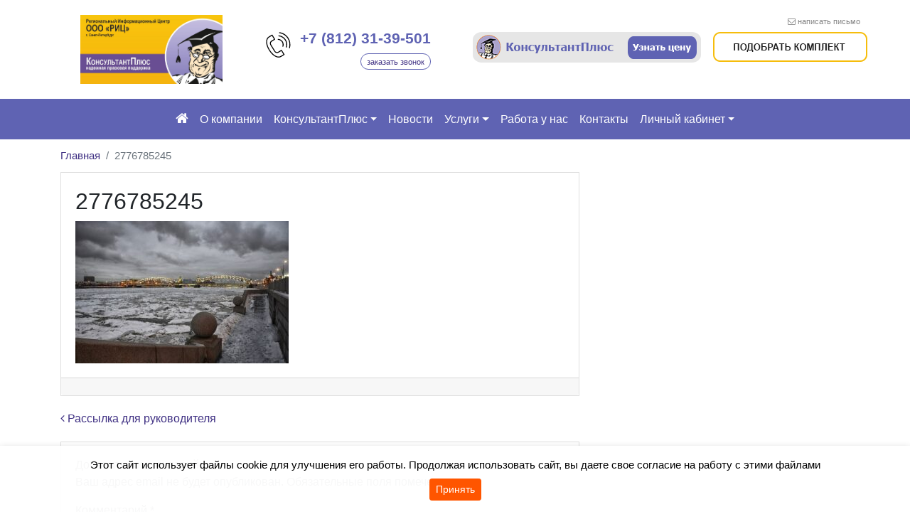

--- FILE ---
content_type: text/html; charset=UTF-8
request_url: https://ric501.ru/digest/rassylka-dlya-rukovoditelya/attachment/2776785245/
body_size: 24645
content:


<!DOCTYPE html>
<html dir="ltr" lang="ru-RU" prefix="og: https://ogp.me/ns#">
<head>
	<meta charset="UTF-8">
	<meta http-equiv="X-UA-Compatible" content="IE=edge">
	<meta name="viewport" content="width=device-width, initial-scale=1, shrink-to-fit=no">
	<meta name="mobile-web-app-capable" content="yes">
	<meta name="apple-mobile-web-app-capable" content="yes">
	<meta name="apple-mobile-web-app-title" content="ООО &quot;РИЦ&quot; - Предлагаем вам систему Консультант Плюс на официальном сайте в Санкт-Петербурге. Узнайте о возможностях Консультант Плюс вместе с ООО &quot;РИЦ&quot;">
	<link rel="profile" href="http://gmpg.org/xfn/11">
	<link rel="pingback" href="">
	            <meta property="og:type" content="article"/>
            <meta property="og:site_name" content="ООО &quot;РИЦ&quot;"/>
            <meta property="og:title" content="2776785245"/>
            <meta property="og:url" content="https://ric501.ru/digest/rassylka-dlya-rukovoditelya/attachment/2776785245/"/>
            <meta property="og:description" content="Предлагаем вам систему Консультант Плюс на официальном сайте в Санкт-Петербурге. Узнайте о возможностях Консультант Плюс вместе с ООО &quot;РИЦ&quot;"/>
        
        <title>2776785245 | ООО &quot;РИЦ&quot;</title>

		<!-- All in One SEO 4.9.3 - aioseo.com -->
	<meta name="robots" content="max-image-preview:large" />
	<meta name="author" content="Кутузова Елена Геннадьевна"/>
	<link rel="canonical" href="https://ric501.ru/digest/rassylka-dlya-rukovoditelya/attachment/2776785245/" />
	<meta name="generator" content="All in One SEO (AIOSEO) 4.9.3" />
		<meta property="og:locale" content="ru_RU" />
		<meta property="og:site_name" content="ООО &quot;РИЦ&quot; | Предлагаем вам систему Консультант Плюс на официальном сайте в Санкт-Петербурге. Узнайте о возможностях Консультант Плюс вместе с ООО &quot;РИЦ&quot;" />
		<meta property="og:type" content="article" />
		<meta property="og:title" content="2776785245 | ООО &quot;РИЦ&quot;" />
		<meta property="og:url" content="https://ric501.ru/digest/rassylka-dlya-rukovoditelya/attachment/2776785245/" />
		<meta property="og:image" content="https://ric501.ru/wp-content/uploads/sites/29/2019/02/ric_logo.jpg" />
		<meta property="og:image:secure_url" content="https://ric501.ru/wp-content/uploads/sites/29/2019/02/ric_logo.jpg" />
		<meta property="article:published_time" content="2023-01-27T08:55:19+00:00" />
		<meta property="article:modified_time" content="2023-01-27T08:55:19+00:00" />
		<meta name="twitter:card" content="summary" />
		<meta name="twitter:title" content="2776785245 | ООО &quot;РИЦ&quot;" />
		<meta name="twitter:image" content="https://ric501.ru/wp-content/uploads/sites/29/2019/02/ric_logo.jpg" />
		<script type="application/ld+json" class="aioseo-schema">
			{"@context":"https:\/\/schema.org","@graph":[{"@type":"BreadcrumbList","@id":"https:\/\/ric501.ru\/digest\/rassylka-dlya-rukovoditelya\/attachment\/2776785245\/#breadcrumblist","itemListElement":[{"@type":"ListItem","@id":"https:\/\/ric501.ru#listItem","position":1,"name":"Home","item":"https:\/\/ric501.ru","nextItem":{"@type":"ListItem","@id":"https:\/\/ric501.ru\/digest\/rassylka-dlya-rukovoditelya\/attachment\/2776785245\/#listItem","name":"2776785245"}},{"@type":"ListItem","@id":"https:\/\/ric501.ru\/digest\/rassylka-dlya-rukovoditelya\/attachment\/2776785245\/#listItem","position":2,"name":"2776785245","previousItem":{"@type":"ListItem","@id":"https:\/\/ric501.ru#listItem","name":"Home"}}]},{"@type":"ItemPage","@id":"https:\/\/ric501.ru\/digest\/rassylka-dlya-rukovoditelya\/attachment\/2776785245\/#itempage","url":"https:\/\/ric501.ru\/digest\/rassylka-dlya-rukovoditelya\/attachment\/2776785245\/","name":"2776785245 | \u041e\u041e\u041e \"\u0420\u0418\u0426\"","inLanguage":"ru-RU","isPartOf":{"@id":"https:\/\/ric501.ru\/#website"},"breadcrumb":{"@id":"https:\/\/ric501.ru\/digest\/rassylka-dlya-rukovoditelya\/attachment\/2776785245\/#breadcrumblist"},"author":{"@id":"https:\/\/ric501.ru\/author\/ric501_kutuzova\/#author"},"creator":{"@id":"https:\/\/ric501.ru\/author\/ric501_kutuzova\/#author"},"datePublished":"2023-01-27T11:55:19+03:00","dateModified":"2023-01-27T11:55:19+03:00"},{"@type":"Organization","@id":"https:\/\/ric501.ru\/#organization","name":"\u041e\u041e\u041e \"\u0420\u0418\u0426\"","description":"\u041f\u0440\u0435\u0434\u043b\u0430\u0433\u0430\u0435\u043c \u0432\u0430\u043c \u0441\u0438\u0441\u0442\u0435\u043c\u0443 \u041a\u043e\u043d\u0441\u0443\u043b\u044c\u0442\u0430\u043d\u0442 \u041f\u043b\u044e\u0441 \u043d\u0430 \u043e\u0444\u0438\u0446\u0438\u0430\u043b\u044c\u043d\u043e\u043c \u0441\u0430\u0439\u0442\u0435 \u0432 \u0421\u0430\u043d\u043a\u0442-\u041f\u0435\u0442\u0435\u0440\u0431\u0443\u0440\u0433\u0435. \u0423\u0437\u043d\u0430\u0439\u0442\u0435 \u043e \u0432\u043e\u0437\u043c\u043e\u0436\u043d\u043e\u0441\u0442\u044f\u0445 \u041a\u043e\u043d\u0441\u0443\u043b\u044c\u0442\u0430\u043d\u0442 \u041f\u043b\u044e\u0441 \u0432\u043c\u0435\u0441\u0442\u0435 \u0441 \u041e\u041e\u041e \"\u0420\u0418\u0426\"","url":"https:\/\/ric501.ru\/","email":"info@ric501.ru","telephone":"+78129606900","logo":{"@type":"ImageObject","url":"https:\/\/ric501.ru\/wp-content\/uploads\/sites\/29\/2020\/01\/ric_logo.jpg","@id":"https:\/\/ric501.ru\/digest\/rassylka-dlya-rukovoditelya\/attachment\/2776785245\/#organizationLogo","width":1753,"height":851},"image":{"@id":"https:\/\/ric501.ru\/digest\/rassylka-dlya-rukovoditelya\/attachment\/2776785245\/#organizationLogo"}},{"@type":"Person","@id":"https:\/\/ric501.ru\/author\/ric501_kutuzova\/#author","url":"https:\/\/ric501.ru\/author\/ric501_kutuzova\/","name":"\u041a\u0443\u0442\u0443\u0437\u043e\u0432\u0430 \u0415\u043b\u0435\u043d\u0430 \u0413\u0435\u043d\u043d\u0430\u0434\u044c\u0435\u0432\u043d\u0430","image":{"@type":"ImageObject","@id":"https:\/\/ric501.ru\/digest\/rassylka-dlya-rukovoditelya\/attachment\/2776785245\/#authorImage","url":"https:\/\/secure.gravatar.com\/avatar\/9b64c23694f274d80e3932d13782fbeac9fdb76ddcdd807c5967ba28d3e562ed?s=96&d=mm&r=g","width":96,"height":96,"caption":"\u041a\u0443\u0442\u0443\u0437\u043e\u0432\u0430 \u0415\u043b\u0435\u043d\u0430 \u0413\u0435\u043d\u043d\u0430\u0434\u044c\u0435\u0432\u043d\u0430"}},{"@type":"WebSite","@id":"https:\/\/ric501.ru\/#website","url":"https:\/\/ric501.ru\/","name":"\u041e\u041e\u041e \"\u0420\u0418\u0426\"","description":"\u041f\u0440\u0435\u0434\u043b\u0430\u0433\u0430\u0435\u043c \u0432\u0430\u043c \u0441\u0438\u0441\u0442\u0435\u043c\u0443 \u041a\u043e\u043d\u0441\u0443\u043b\u044c\u0442\u0430\u043d\u0442 \u041f\u043b\u044e\u0441 \u043d\u0430 \u043e\u0444\u0438\u0446\u0438\u0430\u043b\u044c\u043d\u043e\u043c \u0441\u0430\u0439\u0442\u0435 \u0432 \u0421\u0430\u043d\u043a\u0442-\u041f\u0435\u0442\u0435\u0440\u0431\u0443\u0440\u0433\u0435. \u0423\u0437\u043d\u0430\u0439\u0442\u0435 \u043e \u0432\u043e\u0437\u043c\u043e\u0436\u043d\u043e\u0441\u0442\u044f\u0445 \u041a\u043e\u043d\u0441\u0443\u043b\u044c\u0442\u0430\u043d\u0442 \u041f\u043b\u044e\u0441 \u0432\u043c\u0435\u0441\u0442\u0435 \u0441 \u041e\u041e\u041e \"\u0420\u0418\u0426\"","inLanguage":"ru-RU","publisher":{"@id":"https:\/\/ric501.ru\/#organization"}}]}
		</script>
		<!-- All in One SEO -->

<link rel="alternate" title="oEmbed (JSON)" type="application/json+oembed" href="https://ric501.ru/wp-json/oembed/1.0/embed?url=https%3A%2F%2Fric501.ru%2Fdigest%2Frassylka-dlya-rukovoditelya%2Fattachment%2F2776785245%2F" />
<link rel="alternate" title="oEmbed (XML)" type="text/xml+oembed" href="https://ric501.ru/wp-json/oembed/1.0/embed?url=https%3A%2F%2Fric501.ru%2Fdigest%2Frassylka-dlya-rukovoditelya%2Fattachment%2F2776785245%2F&#038;format=xml" />
<style id='wp-img-auto-sizes-contain-inline-css' type='text/css'>
img:is([sizes=auto i],[sizes^="auto," i]){contain-intrinsic-size:3000px 1500px}
/*# sourceURL=wp-img-auto-sizes-contain-inline-css */
</style>
<style id='wp-block-library-inline-css' type='text/css'>
:root{--wp-block-synced-color:#7a00df;--wp-block-synced-color--rgb:122,0,223;--wp-bound-block-color:var(--wp-block-synced-color);--wp-editor-canvas-background:#ddd;--wp-admin-theme-color:#007cba;--wp-admin-theme-color--rgb:0,124,186;--wp-admin-theme-color-darker-10:#006ba1;--wp-admin-theme-color-darker-10--rgb:0,107,160.5;--wp-admin-theme-color-darker-20:#005a87;--wp-admin-theme-color-darker-20--rgb:0,90,135;--wp-admin-border-width-focus:2px}@media (min-resolution:192dpi){:root{--wp-admin-border-width-focus:1.5px}}.wp-element-button{cursor:pointer}:root .has-very-light-gray-background-color{background-color:#eee}:root .has-very-dark-gray-background-color{background-color:#313131}:root .has-very-light-gray-color{color:#eee}:root .has-very-dark-gray-color{color:#313131}:root .has-vivid-green-cyan-to-vivid-cyan-blue-gradient-background{background:linear-gradient(135deg,#00d084,#0693e3)}:root .has-purple-crush-gradient-background{background:linear-gradient(135deg,#34e2e4,#4721fb 50%,#ab1dfe)}:root .has-hazy-dawn-gradient-background{background:linear-gradient(135deg,#faaca8,#dad0ec)}:root .has-subdued-olive-gradient-background{background:linear-gradient(135deg,#fafae1,#67a671)}:root .has-atomic-cream-gradient-background{background:linear-gradient(135deg,#fdd79a,#004a59)}:root .has-nightshade-gradient-background{background:linear-gradient(135deg,#330968,#31cdcf)}:root .has-midnight-gradient-background{background:linear-gradient(135deg,#020381,#2874fc)}:root{--wp--preset--font-size--normal:16px;--wp--preset--font-size--huge:42px}.has-regular-font-size{font-size:1em}.has-larger-font-size{font-size:2.625em}.has-normal-font-size{font-size:var(--wp--preset--font-size--normal)}.has-huge-font-size{font-size:var(--wp--preset--font-size--huge)}.has-text-align-center{text-align:center}.has-text-align-left{text-align:left}.has-text-align-right{text-align:right}.has-fit-text{white-space:nowrap!important}#end-resizable-editor-section{display:none}.aligncenter{clear:both}.items-justified-left{justify-content:flex-start}.items-justified-center{justify-content:center}.items-justified-right{justify-content:flex-end}.items-justified-space-between{justify-content:space-between}.screen-reader-text{border:0;clip-path:inset(50%);height:1px;margin:-1px;overflow:hidden;padding:0;position:absolute;width:1px;word-wrap:normal!important}.screen-reader-text:focus{background-color:#ddd;clip-path:none;color:#444;display:block;font-size:1em;height:auto;left:5px;line-height:normal;padding:15px 23px 14px;text-decoration:none;top:5px;width:auto;z-index:100000}html :where(.has-border-color){border-style:solid}html :where([style*=border-top-color]){border-top-style:solid}html :where([style*=border-right-color]){border-right-style:solid}html :where([style*=border-bottom-color]){border-bottom-style:solid}html :where([style*=border-left-color]){border-left-style:solid}html :where([style*=border-width]){border-style:solid}html :where([style*=border-top-width]){border-top-style:solid}html :where([style*=border-right-width]){border-right-style:solid}html :where([style*=border-bottom-width]){border-bottom-style:solid}html :where([style*=border-left-width]){border-left-style:solid}html :where(img[class*=wp-image-]){height:auto;max-width:100%}:where(figure){margin:0 0 1em}html :where(.is-position-sticky){--wp-admin--admin-bar--position-offset:var(--wp-admin--admin-bar--height,0px)}@media screen and (max-width:600px){html :where(.is-position-sticky){--wp-admin--admin-bar--position-offset:0px}}

/*# sourceURL=wp-block-library-inline-css */
</style><style id='global-styles-inline-css' type='text/css'>
:root{--wp--preset--aspect-ratio--square: 1;--wp--preset--aspect-ratio--4-3: 4/3;--wp--preset--aspect-ratio--3-4: 3/4;--wp--preset--aspect-ratio--3-2: 3/2;--wp--preset--aspect-ratio--2-3: 2/3;--wp--preset--aspect-ratio--16-9: 16/9;--wp--preset--aspect-ratio--9-16: 9/16;--wp--preset--color--black: #000000;--wp--preset--color--cyan-bluish-gray: #abb8c3;--wp--preset--color--white: #ffffff;--wp--preset--color--pale-pink: #f78da7;--wp--preset--color--vivid-red: #cf2e2e;--wp--preset--color--luminous-vivid-orange: #ff6900;--wp--preset--color--luminous-vivid-amber: #fcb900;--wp--preset--color--light-green-cyan: #7bdcb5;--wp--preset--color--vivid-green-cyan: #00d084;--wp--preset--color--pale-cyan-blue: #8ed1fc;--wp--preset--color--vivid-cyan-blue: #0693e3;--wp--preset--color--vivid-purple: #9b51e0;--wp--preset--gradient--vivid-cyan-blue-to-vivid-purple: linear-gradient(135deg,rgb(6,147,227) 0%,rgb(155,81,224) 100%);--wp--preset--gradient--light-green-cyan-to-vivid-green-cyan: linear-gradient(135deg,rgb(122,220,180) 0%,rgb(0,208,130) 100%);--wp--preset--gradient--luminous-vivid-amber-to-luminous-vivid-orange: linear-gradient(135deg,rgb(252,185,0) 0%,rgb(255,105,0) 100%);--wp--preset--gradient--luminous-vivid-orange-to-vivid-red: linear-gradient(135deg,rgb(255,105,0) 0%,rgb(207,46,46) 100%);--wp--preset--gradient--very-light-gray-to-cyan-bluish-gray: linear-gradient(135deg,rgb(238,238,238) 0%,rgb(169,184,195) 100%);--wp--preset--gradient--cool-to-warm-spectrum: linear-gradient(135deg,rgb(74,234,220) 0%,rgb(151,120,209) 20%,rgb(207,42,186) 40%,rgb(238,44,130) 60%,rgb(251,105,98) 80%,rgb(254,248,76) 100%);--wp--preset--gradient--blush-light-purple: linear-gradient(135deg,rgb(255,206,236) 0%,rgb(152,150,240) 100%);--wp--preset--gradient--blush-bordeaux: linear-gradient(135deg,rgb(254,205,165) 0%,rgb(254,45,45) 50%,rgb(107,0,62) 100%);--wp--preset--gradient--luminous-dusk: linear-gradient(135deg,rgb(255,203,112) 0%,rgb(199,81,192) 50%,rgb(65,88,208) 100%);--wp--preset--gradient--pale-ocean: linear-gradient(135deg,rgb(255,245,203) 0%,rgb(182,227,212) 50%,rgb(51,167,181) 100%);--wp--preset--gradient--electric-grass: linear-gradient(135deg,rgb(202,248,128) 0%,rgb(113,206,126) 100%);--wp--preset--gradient--midnight: linear-gradient(135deg,rgb(2,3,129) 0%,rgb(40,116,252) 100%);--wp--preset--font-size--small: 13px;--wp--preset--font-size--medium: 20px;--wp--preset--font-size--large: 36px;--wp--preset--font-size--x-large: 42px;--wp--preset--spacing--20: 0.44rem;--wp--preset--spacing--30: 0.67rem;--wp--preset--spacing--40: 1rem;--wp--preset--spacing--50: 1.5rem;--wp--preset--spacing--60: 2.25rem;--wp--preset--spacing--70: 3.38rem;--wp--preset--spacing--80: 5.06rem;--wp--preset--shadow--natural: 6px 6px 9px rgba(0, 0, 0, 0.2);--wp--preset--shadow--deep: 12px 12px 50px rgba(0, 0, 0, 0.4);--wp--preset--shadow--sharp: 6px 6px 0px rgba(0, 0, 0, 0.2);--wp--preset--shadow--outlined: 6px 6px 0px -3px rgb(255, 255, 255), 6px 6px rgb(0, 0, 0);--wp--preset--shadow--crisp: 6px 6px 0px rgb(0, 0, 0);}:where(.is-layout-flex){gap: 0.5em;}:where(.is-layout-grid){gap: 0.5em;}body .is-layout-flex{display: flex;}.is-layout-flex{flex-wrap: wrap;align-items: center;}.is-layout-flex > :is(*, div){margin: 0;}body .is-layout-grid{display: grid;}.is-layout-grid > :is(*, div){margin: 0;}:where(.wp-block-columns.is-layout-flex){gap: 2em;}:where(.wp-block-columns.is-layout-grid){gap: 2em;}:where(.wp-block-post-template.is-layout-flex){gap: 1.25em;}:where(.wp-block-post-template.is-layout-grid){gap: 1.25em;}.has-black-color{color: var(--wp--preset--color--black) !important;}.has-cyan-bluish-gray-color{color: var(--wp--preset--color--cyan-bluish-gray) !important;}.has-white-color{color: var(--wp--preset--color--white) !important;}.has-pale-pink-color{color: var(--wp--preset--color--pale-pink) !important;}.has-vivid-red-color{color: var(--wp--preset--color--vivid-red) !important;}.has-luminous-vivid-orange-color{color: var(--wp--preset--color--luminous-vivid-orange) !important;}.has-luminous-vivid-amber-color{color: var(--wp--preset--color--luminous-vivid-amber) !important;}.has-light-green-cyan-color{color: var(--wp--preset--color--light-green-cyan) !important;}.has-vivid-green-cyan-color{color: var(--wp--preset--color--vivid-green-cyan) !important;}.has-pale-cyan-blue-color{color: var(--wp--preset--color--pale-cyan-blue) !important;}.has-vivid-cyan-blue-color{color: var(--wp--preset--color--vivid-cyan-blue) !important;}.has-vivid-purple-color{color: var(--wp--preset--color--vivid-purple) !important;}.has-black-background-color{background-color: var(--wp--preset--color--black) !important;}.has-cyan-bluish-gray-background-color{background-color: var(--wp--preset--color--cyan-bluish-gray) !important;}.has-white-background-color{background-color: var(--wp--preset--color--white) !important;}.has-pale-pink-background-color{background-color: var(--wp--preset--color--pale-pink) !important;}.has-vivid-red-background-color{background-color: var(--wp--preset--color--vivid-red) !important;}.has-luminous-vivid-orange-background-color{background-color: var(--wp--preset--color--luminous-vivid-orange) !important;}.has-luminous-vivid-amber-background-color{background-color: var(--wp--preset--color--luminous-vivid-amber) !important;}.has-light-green-cyan-background-color{background-color: var(--wp--preset--color--light-green-cyan) !important;}.has-vivid-green-cyan-background-color{background-color: var(--wp--preset--color--vivid-green-cyan) !important;}.has-pale-cyan-blue-background-color{background-color: var(--wp--preset--color--pale-cyan-blue) !important;}.has-vivid-cyan-blue-background-color{background-color: var(--wp--preset--color--vivid-cyan-blue) !important;}.has-vivid-purple-background-color{background-color: var(--wp--preset--color--vivid-purple) !important;}.has-black-border-color{border-color: var(--wp--preset--color--black) !important;}.has-cyan-bluish-gray-border-color{border-color: var(--wp--preset--color--cyan-bluish-gray) !important;}.has-white-border-color{border-color: var(--wp--preset--color--white) !important;}.has-pale-pink-border-color{border-color: var(--wp--preset--color--pale-pink) !important;}.has-vivid-red-border-color{border-color: var(--wp--preset--color--vivid-red) !important;}.has-luminous-vivid-orange-border-color{border-color: var(--wp--preset--color--luminous-vivid-orange) !important;}.has-luminous-vivid-amber-border-color{border-color: var(--wp--preset--color--luminous-vivid-amber) !important;}.has-light-green-cyan-border-color{border-color: var(--wp--preset--color--light-green-cyan) !important;}.has-vivid-green-cyan-border-color{border-color: var(--wp--preset--color--vivid-green-cyan) !important;}.has-pale-cyan-blue-border-color{border-color: var(--wp--preset--color--pale-cyan-blue) !important;}.has-vivid-cyan-blue-border-color{border-color: var(--wp--preset--color--vivid-cyan-blue) !important;}.has-vivid-purple-border-color{border-color: var(--wp--preset--color--vivid-purple) !important;}.has-vivid-cyan-blue-to-vivid-purple-gradient-background{background: var(--wp--preset--gradient--vivid-cyan-blue-to-vivid-purple) !important;}.has-light-green-cyan-to-vivid-green-cyan-gradient-background{background: var(--wp--preset--gradient--light-green-cyan-to-vivid-green-cyan) !important;}.has-luminous-vivid-amber-to-luminous-vivid-orange-gradient-background{background: var(--wp--preset--gradient--luminous-vivid-amber-to-luminous-vivid-orange) !important;}.has-luminous-vivid-orange-to-vivid-red-gradient-background{background: var(--wp--preset--gradient--luminous-vivid-orange-to-vivid-red) !important;}.has-very-light-gray-to-cyan-bluish-gray-gradient-background{background: var(--wp--preset--gradient--very-light-gray-to-cyan-bluish-gray) !important;}.has-cool-to-warm-spectrum-gradient-background{background: var(--wp--preset--gradient--cool-to-warm-spectrum) !important;}.has-blush-light-purple-gradient-background{background: var(--wp--preset--gradient--blush-light-purple) !important;}.has-blush-bordeaux-gradient-background{background: var(--wp--preset--gradient--blush-bordeaux) !important;}.has-luminous-dusk-gradient-background{background: var(--wp--preset--gradient--luminous-dusk) !important;}.has-pale-ocean-gradient-background{background: var(--wp--preset--gradient--pale-ocean) !important;}.has-electric-grass-gradient-background{background: var(--wp--preset--gradient--electric-grass) !important;}.has-midnight-gradient-background{background: var(--wp--preset--gradient--midnight) !important;}.has-small-font-size{font-size: var(--wp--preset--font-size--small) !important;}.has-medium-font-size{font-size: var(--wp--preset--font-size--medium) !important;}.has-large-font-size{font-size: var(--wp--preset--font-size--large) !important;}.has-x-large-font-size{font-size: var(--wp--preset--font-size--x-large) !important;}
/*# sourceURL=global-styles-inline-css */
</style>

<style id='classic-theme-styles-inline-css' type='text/css'>
/*! This file is auto-generated */
.wp-block-button__link{color:#fff;background-color:#32373c;border-radius:9999px;box-shadow:none;text-decoration:none;padding:calc(.667em + 2px) calc(1.333em + 2px);font-size:1.125em}.wp-block-file__button{background:#32373c;color:#fff;text-decoration:none}
/*# sourceURL=/wp-includes/css/classic-themes.min.css */
</style>
<link rel='stylesheet' id='contact-form-7-css' href='https://ric501.ru/wp-content/plugins/contact-form-7/includes/css/styles.css?ver=6.1.4' type='text/css' media='all' />
<link rel='stylesheet' id='wpProQuiz_front_style-css' href='https://ric501.ru/wp-content/plugins/nm-test-system/css/wpProQuiz_front.css?ver=0.78' type='text/css' media='all' />
<link rel='stylesheet' id='understrap-styles-css' href='https://ric501.ru/wp-content/themes/newsmine-theme/css/theme.min.css?ver=0.3.43.1769083202' type='text/css' media='all' />
<link rel='stylesheet' id='ssttbutton-font-awesome-css-css' href='https://ric501.ru/wp-content/themes/newsmine-theme/scroll-to-top/inc/lib/font-awesome/css/font-awesome.min.css?ver=6.9' type='text/css' media='all' />
<link rel='stylesheet' id='ssttbutton-frontend-css-css' href='https://ric501.ru/wp-content/themes/newsmine-theme/scroll-to-top/inc/css/frontend.css?ver=0.3.43' type='text/css' media='all' />
<link rel='stylesheet' id='spu-public-css-css' href='https://ric501.ru/wp-content/themes/newsmine-theme/popups/public/assets/css/public.css?ver=1.7.64' type='text/css' media='all' />
<link rel='stylesheet' id='spu-style-css-css' href='https://ric501.ru/wp-content/themes/newsmine-theme/popups/public/assets/css/style.css?ver=1.7.64' type='text/css' media='all' />
<style id='spu-style-css-inline-css' type='text/css'>

				#spu-8697 {
					background-color: #eeeeee;
					color: #333;
					width: 500px;
				}
				/*
* Добавьте пользовательский CSS для этого всплывающего окна 
* Начинайте писать правила с #spu-8697 { } и используйте !important, когда нужно переопределить правила темы или плагина
*/
				#spu-18574 {
					background-color: #eeeeee;
					color: #333;
					width: 500px;
				}
				/*
* Добавьте пользовательский CSS для этого всплывающего окна 
* Начинайте писать правила с #spu-18574 { } и используйте !important, когда нужно переопределить правила темы или плагина
*/
				#spu-19085 {
					background-color: #eeeeee;
					color: #333;
					width: 600px;
				}
				/*
* Добавьте пользовательский CSS для этого всплывающего окна 
* Начинайте писать правила с #spu-19085 { } и используйте !important, когда нужно переопределить правила темы или плагина
*/
				#spu-19143 {
					background-color: #eeeeee;
					color: #333;
					width: 600px;
				}
				/*
* Добавьте пользовательский CSS для этого всплывающего окна 
* Начинайте писать правила с #spu-19143 { } и используйте !important, когда нужно переопределить правила темы или плагина
*/
				#spu-19145 {
					background-color: #eeeeee;
					color: #333;
					width: 600px;
				}
				/*
* Добавьте пользовательский CSS для этого всплывающего окна 
* Начинайте писать правила с #spu-19145 { } и используйте !important, когда нужно переопределить правила темы или плагина
*/
				#spu-19147 {
					background-color: #eeeeee;
					color: #333;
					width: 600px;
				}
				/*
* Добавьте пользовательский CSS для этого всплывающего окна 
* Начинайте писать правила с #spu-19147 { } и используйте !important, когда нужно переопределить правила темы или плагина
*/
				#spu-19150 {
					background-color: #eeeeee;
					color: #333;
					width: 600px;
				}
				/*
* Добавьте пользовательский CSS для этого всплывающего окна 
* Начинайте писать правила с #spu-19150 { } и используйте !important, когда нужно переопределить правила темы или плагина
*/
				#spu-19340 {
					background-color: #eeeeee;
					color: #333;
					width: 600px;
				}
				/*
* Добавьте пользовательский CSS для этого всплывающего окна 
* Начинайте писать правила с #spu-19340 { } и используйте !important, когда нужно переопределить правила темы или плагина
*/
				#spu-19516 {
					background-color: #eeeeee;
					color: #333;
					width: 600px;
				}
				/*
* Добавьте пользовательский CSS для этого всплывающего окна 
* Начинайте писать правила с #spu-19516 { } и используйте !important, когда нужно переопределить правила темы или плагина
*/
/*# sourceURL=spu-style-css-inline-css */
</style>
<link rel='stylesheet' id='froala-style-css' href='https://ric501.ru/wp-content/plugins/nicepage/assets/css/froala.css?ver=6.7.6' type='text/css' media='all' />
<script type="text/javascript" id="jquery-core-js-extra">
/* <![CDATA[ */
var my_ajax = {"ajax_url":"https://ric501.ru/wp-admin/admin-ajax.php"};
//# sourceURL=jquery-core-js-extra
/* ]]> */
</script>
<script type="text/javascript" src="https://ric501.ru/wp-includes/js/jquery/jquery.min.js?ver=3.7.1" id="jquery-core-js"></script>
<script type="text/javascript" src="https://ric501.ru/wp-includes/js/jquery/jquery-migrate.min.js?ver=3.4.1" id="jquery-migrate-js"></script>
<script type="text/javascript" id="nm_time_tracker-js-extra">
/* <![CDATA[ */
var nmStatData = {"stat_id":"15101323"};
//# sourceURL=nm_time_tracker-js-extra
/* ]]> */
</script>
<script type="text/javascript" src="https://ric501.ru/wp-content/plugins/newsmine/include/js/time_tracker.js?ver=1747309681" id="nm_time_tracker-js"></script>
<script type="text/javascript" src="https://ric501.ru/wp-content/plugins/newsmine/include/js/cont_form_disable_submit.js?ver=1531137192" id="nm_cont_form_disable_submit-js"></script>
<script type="text/javascript" src="https://ric501.ru/wp-content/plugins/newsmine/include/js/jquery.actual.min.js?ver=1517553130" id="jquery-actual-js"></script>
<script type="text/javascript" src="https://ric501.ru/wp-content/themes/newsmine-theme/js/jquery.lazyload.min.js?ver=6.9" id="lazy-load-scripts-js"></script>
<link rel="https://api.w.org/" href="https://ric501.ru/wp-json/" /><link rel="alternate" title="JSON" type="application/json" href="https://ric501.ru/wp-json/wp/v2/media/29235" /><meta name="yandex-verification" content="fad1ba34cc66ed55" /><meta name="yandex-verification" content="1315435da15beece" /><meta name="robots" content="noindex, nofollow" />

		<style type="text/css">
			.wpcf7 input[type=submit], .wpcf7 input[type=button] {
				color: #fff !important; 
				background-color: #ff5500 !important; 
				border-color: #ff5500 !important; 
			}

			.wpcf7 input[type=submit]:hover, .wpcf7 input[type=button]:hover  {
				color: #fff !important; 
				background-color: #ff7f00 !important; 
				border-color: #ff7f00 !important;
			}

			.btn-primary {
				color: #fff !important; 
				background-color: #ff5500 !important; 
				border-color: #ff5500 !important; 
			}

			.btn-primary:hover, .btn-primary.active, .btn-primary:active, .show>.btn-primary.dropdown-toggle {
				color: #fff !important; 
				background-color: #ff7f00 !important; 
				border-color: #ff7f00 !important; 
			}

			.btn-outline-primary {
				color: #ff5500 !important; 
				border-color: #ff5500 !important; 
			}

			.btn-outline-primary:hover, .btn-outline-primary.active, .btn-outline-primary:active, .show>.btn-outline-primary.dropdown-toggle {
				color: #fff !important;
				background-color: #ff5500 !important; 
				border-color: #ff5500 !important; 
			}

			#infinite-handle span {
				color: #fff !important; 
				background-color: #ff5500 !important; 
				border-color: #ff5500 !important;
				
			}

			.badge-primary {
				color: #fff !important; 
				background-color: #ff5500 !important; 
			}

			.btn-call-me {
				color: #fff !important; 
				background-color: #ff5500 !important; 
			}

			#infinite-handle span:hover, #infinite-handle span.active, #infinite-handle span:active {
				color: #fff !important; 
				background-color: #ff7f00 !important; 
				border-color: #ff7f00 !important; 
				
			}

			.page-item.active .page-link {
				color: #fff !important; 
				background-color: #ff5500 !important; 
				border-color: #ff5500 !important; 
			}

			.competition-archive .year.active {
				color: #fff !important; 
				background-color: #ff5500 !important; 
			}
			
			.nmFeedback_progress .progress-bar {
				color: #fff !important; 
				background-color: #ff5500 !important; 
			}

			.bookmarks-tabs li a.active, .bookmarks-tabs li a:hover {
				color: #fff; 
				background-color: #ff5500; 
			}

			.catalog-header-icon .badge-primary {
				background-color: #ff5500 !important;
			}

			.catalog-header-icon:hover .badge-primary {
				background-color: #ff7f00 !important;
			}

		</style>
				<style type="text/css">
			a {
				color: #3f3083; 
			}

			a:hover, a:focus {
				color: #7f77a7; 
			}


			.post-favorite-icon.star-full {
				color: #3f3083;

			}

			.post-favorite-icon.star-empty {
				color: #3f3083;
				opacity: 0.5;
			}

			.page-link:focus, .page-link:hover {
				color: #7f77a7 !important;  
			}

			.page-link {
				color: #3f3083 !important; 
			}

			.consultation .consultation-btn {
				border-bottom-color: #3f3083;
				color: #3f3083 !important; 
			}
			
			.consultation .consultation-btn:hover, .consultation .consultation-btn:focus {
				border-bottom-color: #7f77a7;
				color: #7f77a7 !important; 
			}

			.delete-from-cart:hover, .delete-from-cart:focus {
				color: #7f77a7; 
			}

			.cart-list .cart-item .fa-minus:not(.disabled):hover, .cart-list .cart-item .fa-plus:hover {
				color: #7f77a7; 
			}

			.training-program-profiles button {
				color: #3f3083 !important; 
			} 

			.training-program-profiles .item {
				color: #3f3083 !important; 
			}

			.training-program-profiles .item:hover, .training-program-profiles .item:focus {
				color: #7f77a7 !important; 
			} 

			.selection-widget .selection-title:not(.collapsed) {
				color: #7f77a7 !important; 
			}

		</style>
		
		<style type="text/css">
			body {
				font-family: Arial, Helvetica, sans-serif !important;
			}

			h1 {
				font-family: Arial, Helvetica, sans-serif !important;
			}

			h2 {
				font-family: Arial, Helvetica, sans-serif !important;
			}

			h3 {
				font-family: Arial, Helvetica, sans-serif !important;
			}

			h4 {
				font-family: Arial, Helvetica, sans-serif !important;
			}

			h5 {
				font-family: Arial, Helvetica, sans-serif !important;
			}

			h6 {
				font-family: Arial, Helvetica, sans-serif !important;
			}

		</style>

				<style type="text/css">
			#navbar-main-menu.navbar {
				font-size: 16px;
			}

			#navbar-main-menu.navbar .dropdown-menu {
				font-size: 15px;
			}

			@media (max-width: 991px) { 
				#navbar-main-menu.navbar a .caret {
					font-size: 18px;
				}
			}


			#navbar-main-menu.navbar-light .navbar-nav .nav-link {
				color: #ffffff;
				/*opacity: .5;*/
			}


			#navbar-main-menu.navbar-light .navbar-nav .nav-link:focus, #navbar-main-menu.navbar-light .navbar-nav .nav-link:hover {
				color: #ec6f00;
				/*opacity: .7;*/
			}


			#navbar-main-menu.navbar-dark .navbar-nav .nav-link {
				/*color: hsla(0,0%,100%,.5);*/
				color: #ffffff;
			}

			#navbar-main-menu.navbar-dark .navbar-nav .nav-link:focus, #navbar-main-menu.navbar-dark .navbar-nav .nav-link:hover {
				/*color: hsla(0,0%,100%,.75);*/
				color: #ec6f00;
			}


			#navbar-main-menu.navbar-dark .navbar-nav .active>.nav-link, #navbar-main-menu.navbar-dark .navbar-nav .nav-link.active, #navbar-main-menu.navbar-dark .navbar-nav .nav-link.open, #navbar-main-menu.navbar-dark .navbar-nav .open>.nav-link {
				color: #ec6f00;
			}

			#navbar-main-menu.navbar-light .navbar-nav .active>.nav-link, #navbar-main-menu.navbar-light .navbar-nav .nav-link.active, #navbar-main-menu.navbar-light .navbar-nav .nav-link.open, #navbar-main-menu.navbar-light .navbar-nav .open>.nav-link {
				color: #ec6f00;
			}


			#navbar-main-menu.navbar .dropdown-menu {
				background-color: #fff;
			}

			#navbar-main-menu.navbar .dropdown-menu .menu-item a.nav-link:hover {
				background-color: #5f63b3;
			}


			#navbar-main-menu.navbar-light .dropdown-menu .nav-link {
				color: #464a4c;
				/*opacity: .5;*/
			}

			#navbar-main-menu.navbar-light .dropdown-menu .nav-link:focus, #navbar-main-menu.navbar-light .dropdown-menu .nav-link:hover {
				color: #ffffff;
				/*opacity: .7;*/
			}

			#navbar-main-menu.navbar-dark .dropdown-menu .nav-link {
				/*color: hsla(0,0%,100%,.5);*/
				color: #464a4c !important;
			}

			#navbar-main-menu.navbar-dark .dropdown-menu .nav-link:focus, #navbar-main-menu.navbar-dark .dropdown-menu .nav-link:hover {
				/*color: hsla(0,0%,100%,.75);*/
				color: #ffffff !important;
			}

			#navbar-main-menu.navbar-dark .dropdown-menu .active>.nav-link, #navbar-main-menu.navbar-dark .dropdown-menu .nav-link.active, #navbar-main-menu.navbar-dark .dropdown-menu .nav-link.open, #navbar-main-menu.navbar-dark .dropdown-menu .open>.nav-link {
				color: #ff5500 !important;
			}

			/*.navbar-light .dropdown-menu .active>.nav-link, .navbar-light .dropdown-menu .nav-link.active, .navbar-light .dropdown-menu .nav-link.open, .navbar-light .dropdown-menu .open>.nav-link {
				color: #ff5500 !important;
			}*/


						#wrapper-navbar {
				background-color: #fff;
			}
			

			#navbar-main-menu.navbar-light .navbar-brand, #navbar-main-menu.navbar-light .navbar-brand:focus, #navbar-main-menu.navbar-light .navbar-brand:hover, #navbar-main-menu.navbar-light .navbar-toggler, #navbar-main-menu.navbar-light .navbar-toggler:focus, #navbar-main-menu.navbar-light .navbar-toggler:hover {
				color: #ffffff;
			}

			#navbar-main-menu.navbar-dark .navbar-brand, #navbar-main-menu.navbar-dark .navbar-brand:focus, #navbar-main-menu.navbar-dark .navbar-brand:hover, #navbar-main-menu.navbar-dark .navbar-toggler, #navbar-main-menu.navbar-dark .navbar-toggler:focus, #navbar-main-menu.navbar-dark .navbar-toggler:hover {
				color: #ffffff;
			}    
		</style>
				<style type="text/css">
			.alert-success {
				color: #155724 !important;
				background-color: #d4edda !important;
				border-color: #c3e6cb !important;
			}

			.alert-success .alert-link {
				color: #0b2e13 !important;
			}

			.alert-danger {
				color: #721c24 !important;
				background-color: #f8d7da !important;
				border-color: #f5c6cb !important;
			}

			.alert-danger .alert-link {
				color: #491217 !important;
			}

			.alert-warning {
				color: #856404 !important;
				background-color: #fff3cd !important;
				border-color: #ffeeba !important;
			}

			.alert-warning .alert-link {
				color: #533f03 !important;
			}

			.alert-info {
				color: #0c5460 !important;
				background-color: #d1ecf1 !important;
				border-color: #bee5eb !important;
			}

			.alert-info .alert-link {
				color: #062c33 !important;
			}

		</style>
			<style type="text/css">
		#ssttbutton {
						font-size: 20px;

			left: 30px;
			bottom: 20px;
		}
		.ssttbutton-background {
			color: #5f63b3;
		}
		.ssttbutton-symbol {
			color: #ffffff;
		}

	</style>
		<style type="text/css">

							#wrapper-footerfull { 
					background-color: #eceeef !important; 
				}
			
							#wrapper-footer { 
					background-color: #f6f6f6 !important; 
				}
			
							#wrapper-footer-fullwidth { 
					background-color: #eceeef !important; 
				}
									
				#navbar-main-menu { 
					background-color: #5f63b3 !important; 
				}

			
			.bonus-icon {
				background-color: #5f63b3 !important; 
			}

			.text-primary {
				color:#5f63b3 !important; 
			}

			.bg-primary {
				background-color:#5f63b3 !important; 
			}

			.about-timeline-inside .timeline-item .year {
				color:#5f63b3 !important; 
			}

			::-webkit-scrollbar-thumb {
				background-color: #5f63b3; 
			}

			.bonus-history-btn {
					border-bottom: 1px dashed #5f63b3;
			}

			.date-body {
				border-color: #5f63b3 !important; 
			}

			.date-body .date-title {
				background-color: #5f63b3 !important; 
			}

			.review-title {
				color: #5f63b3 !important;
			}

			.worker-title {
				color: #5f63b3 !important;
			}

			.worker-img {
				border-color: #5f63b3 !important;
			}

			.tabs-widget .dropdown-item.active, .dropdown-item:active {
				color: #5f63b3 !important;
			}

			.widget-responsible .user .user-head .hr-center {
				background-color: #5f63b3 !important; 
			}

			.wpProQuiz_time_limit .wpProQuiz_progress {
				background-color: #5f63b3 !important;
			}

			.progress-bar-item .progress-bar {
				background-color: #5f63b3;
			}

			.wpProQuiz_reviewQuestionTarget {
					box-shadow: 0 0 2px 1px #5f63b3;
					border: none !important;
			}

			.list-group-title {
				background-color: #5f63b3!important;
				color: #fff!important;
			}

			.nm-widget-webinar-lecturers .card-header {
				background-color: #5f63b3!important;
				color: #fff!important;
			}

			.tabbed-menu-nav-item.active .tabbed-menu-nav-item__card, .tabbed-menu-nav-item__card:hover {
				background-color: #5f63b3;
				color:  #fff;
			}

			.tabbed-menu-nav-item.active .tabbed-menu-nav-icon-svg, .tabbed-menu-nav-item__card:hover .tabbed-menu-nav-icon-svg {
				fill: #fff;
			}

			.profile-sidebar .list-group-item.active {
				color: #5f63b3!important;
				border-bottom-color: rgba(0,0,0,.125)!important;
			}

			.functional-button.functional-button-close {
				background-color: #5f63b3 !important;
			}

			.functional-button-frame .frame-header {
				background-color: #5f63b3 !important;
			}

			.media-filter-widget .media-filter li a.active, .media-filter-widget .media-filter li a:hover {
				background-color: #5f63b3 !important;
			}

			.media-filter-widget .roll-media .media-item .media-pop {
				background-color: #5f63b3 !important;
			}

			.product-item-price-container {
				border-color: #5f63b3 !important;
				color: #5f63b3 !important;
			}

			.badge-primary {
				background-color: #5f63b3 !important;
			}
			.sidebar-menu-simple li.active > a {
				background-color: #5f63b3 !important;
				color: #fff !important;
			}

			.sidebar-menu-simple li.current-menu-item > a {
				background-color: #5f63b3 !important;
				color: #fff !important;
			}

			.sidebar-menu-accordion .sidebar-menu.sidebar-menu-skin-material .item-level-0.current-menu-item > .sidebar-menu-target,
			.sidebar-menu-accordion .sidebar-menu.sidebar-menu-skin-material .item-level-0.current-menu-ancestor > .sidebar-menu-target {
				border-color: #5f63b3 !important;
			}

			.sidebar-menu-accordion .sidebar-menu.sidebar-menu-skin-material .sidebar-menu-nav .sidebar-menu-submenu .current-menu-ancestor>.sidebar-menu-target, .sidebar-menu-accordion .sidebar-menu.sidebar-menu-skin-material .sidebar-menu-nav .sidebar-menu-submenu .current-menu-item>.sidebar-menu-target {
				border-color: #4c5090 !important;
			}

			.webinar-categories-legend .webinar-categories-legend__item a.active {
				color: #5f63b3 !important;
				border-bottom-color: #5f63b3 !important;
			}

			.descriptive-icons .descriptive-icons__item-details__content-main {
				border-left-color: #5f63b3 !important;
			}

			.descriptive-icons .descriptive-icons__item:hover .descriptive-icons-svg, .descriptive-icons .descriptive-icons__item.active .descriptive-icons-svg {
				fill: #5f63b3 !important;
			}

			.js-icon-description .descriptive-icons-svg {
				fill: #5f63b3 !important;
			}

			.dropdown-item.active, .dropdown-item:active {
				background-color: #5f63b3 !important; 
			}

			.training-program-profiles .item.active {
				background-color: #5f63b3 !important;
				color: #fff !important;
			}

			.training-program-profiles button.active {
				background-color: #5f63b3 !important;
				color: #fff !important;
			}

			#featured-slider.with-horizontal-buttons .slider-indicator .indicator.active {
				background-color: #5f63b3 !important;
			}

			.news-calendar .calendar .calendar-header {
				background-color: #5f63b3 !important;
			}

			.news-calendar .calendar .day.today {
				background-color: #5f63b3 !important;
				border-color: #5f63b3 !important;
			}

			.news-calendar .calendar .day.event {
				border-color: #5f63b3 !important;
			}

			.news-calendar .calendar .day.active {
				border-color: #17a2b8 !important;
				background-color: #17a2b8 !important;
			}

			.news-calendar .calendar-legend .day {
				border-color: #5f63b3 !important;
			}

			.news-calendar .calendar-legend .day.event {
				border-color: #5f63b3 !important;
			}

			.news-calendar .calendar-legend .day.today {
				background-color: #5f63b3 !important;
			}

			.news-calendar .calendar-legend .day.active {
				background-color: #17a2b8 !important;
				border-color: #17a2b8 !important;
			}

			.news-tabs .news-tabs__item-date {
				color: #5f63b3 !important;
			}

			.nav-news-tabs.nav-pills .nav-link.active, .nav-news-tabs.nav-pills .show>.nav-link {
				border-color: #5f63b3 !important;
				background-color: #5f63b3 !important;
			}

			.set-tabs .nav-tabs .nav-item.show .nav-link, .set-tabs .nav-tabs .nav-link.active {
				color: #5f63b3 !important;
				border-bottom-color: #5f63b3 !important;
			}

			.price_card.active {
				border-color: #5f63b3;
			}

			.today-events__count {
				background-color: #5f63b3 !important;
			}

			/*.price-primary {
				background-color: #5f63b3;
				border-color: #5f63b3;
				color: white;
			}*/

			.datepicker table tr td span.active.active, .datepicker table tr td span.active.disabled.active, .datepicker table tr td span.active.disabled:active, .datepicker table tr td span.active.disabled:hover.active, .datepicker table tr td span.active.disabled:hover:active, .datepicker table tr td span.active:active, .datepicker table tr td span.active:hover.active, .datepicker table tr td span.active:hover:active {
				background-color: #5f63b3 !important;
				border-color: #5f63b3 !important;
			}

			.floating-window__button {
				background-color: #5f63b3;
			}

			.seminar-filter .seminar-calendar .calendar-header {
				background-color: #5f63b3;
			}

			.seminar-filter .seminar-calendar .day.event {
				border-color: #5f63b3;
			}

			.seminar-filter .seminar-calendar .day.active {
				background-color: #5f63b3;
			}

			.seminar-filter .seminar-calendar .day.active:hover {
				background-color: #5f63b3;
			}

		</style>    

			<style type="text/css">
					</style>
	<link rel="icon" href="https://ric501.ru/wp-content/uploads/sites/29/2020/12/cropped-logo4-32x32.png" sizes="32x32" />
<link rel="icon" href="https://ric501.ru/wp-content/uploads/sites/29/2020/12/cropped-logo4-192x192.png" sizes="192x192" />
<link rel="apple-touch-icon" href="https://ric501.ru/wp-content/uploads/sites/29/2020/12/cropped-logo4-180x180.png" />
<meta name="msapplication-TileImage" content="https://ric501.ru/wp-content/uploads/sites/29/2020/12/cropped-logo4-270x270.png" />
		<style type="text/css" id="wp-custom-css">
			#get-smart-price-row .wpcf7 {
	max-width: 100% !important;
}

#get-smart-price-row  a {
	color: rgba(255,255,255,0.8);
}

.smart-composition-title {
	color: white;
	text-transform: uppercase;
	padding: 5px 10px;
	letter-spacing: 1px;
	background-color: #f5f5f5;
	font-weight:bold;
}


#smart-buxgalter .smart-composition-title {
	background-color: #fa8d3c;
}

#smart-yurist .smart-composition-title {
	background-color: #787cbc;
}

#smart-byudzhetnye-org .smart-composition-title {
	background-color: #b7c65d;
}

#smart-universal .smart-composition-title {
	background-color: #f25848;
}

#smart-zdravooxranenie .smart-composition-title {
	background-color: #7c67a9;
}

.smart-price-btn {
	width: 200px;
	text-transform: uppercase;
	font-weight: bold;
	letter-spacing: 1px;
}


.smart-title {
	font-size: 1.5rem;
	text-align: center;
	font-weight: bold;
}

.smart-box-title {
	font-weight: bold;
	font-size: 1.15rem;
}

.smart-box:hover, .smart-box.active {
	background-color: #EEEEEE;
}

.smart-divider {
	width: 100px;
	height: 2px;
	margin-right: auto;
	margin-left: auto;
	background-color:#e25a00;
}

.smart-box {
	padding: 1.25rem;
}


a {
	transition: 0.2s;
}



.copyright {
	font-size: 0.95rem;
}


.footer-navigation-menu .navigation-menu li:before {
	content: "";
}

.footer-navigation-menu .navigation-menu {
	padding:0;
}

.footer-navigation-menu .widget-title {
	margin-bottom: 1rem;
	text-transform: uppercase;
	font-weight: bold;
	font-size: 0.95rem;
}

.footer-navigation-menu .navigation-menu li {
	font-size: 1rem;
}


.footer-phone {
	font-size: 1.25rem;
	font-weight: bold;
	color: #FF7F00;
	line-height: 1;
}

.footer-address {
	font-size: 0.75rem;
	text-align: right;
}

.footer-sub-header {
	text-transform: uppercase;
	font-size: 0.75rem;
	font-weight: bold;
	margin-bottom: 0.75rem;
}




.blog-logo-section {
	padding-top: 1rem;
	padding-bottom: 1rem;
}


.blog-logo-section >.col-md-6:first-child {
	-ms-flex: 0 0 100%;
  flex: 0 0 100%;
  max-width: 100%;
}

.blog-logo-section >.col-md-6:last-child {
	-ms-flex: 0 0 100%;
  flex: 0 0 100%;
  max-width: 100%;
}

@media (min-width: 992px) {
	.blog-logo-section >.col-md-6:first-child {
	-ms-flex: 0 0 25%;
  flex: 0 0 25%;
  max-width: 25%;
}

.blog-logo-section >.col-md-6:last-child {
	-ms-flex: 0 0 75%;
  flex: 0 0 75%;
  max-width: 75%;
}
}


#header-sidebar {
	padding: 0 !important;
}

.blog-logo  {
	padding: 0 !important;
}

.header-phone {
	font-size: 1.3rem;
	font-weight: bold;
	color: #5f63b3;
	line-height:1.25;
}


.header-phone-text {
	font-size: 0.95rem;
	color: #060a10;
}

.header-action {
	display: inline-block;
	padding: 0.15rem 0.5rem;
	border: 1px solid #5f63b3;
	border-radius: 18px;
	font-size: 0.7rem;
}

.header-action:hover {
	color: white;
	background-color: #5f63b3;
}

.header-search input {
	border-color: #f8f9fa;
}

.header-search input:focus {
	border-color:#e2e6ea !important;
}

.header-mail {
	font-size: 0.7rem;
	color: #838383;
}
.header-mail a {
	color: #838383;
}



#about_us_vacancies .vacancy-widget .widget-title {
	display: none;
}




.subscribe-book {
	position: relative;
	width: 333px;
}

.subscribe-book img {
	position: relative;
	z-index: 2;
	display: block;
}

.subscribe-book:after {
	top: 0;
	right: -15px;
	z-index: 3;
	width: 349px;
	height: 467px;
	background-image:
		url("/wp-content/uploads/sites/29/2019/01/bookMaskBg.png");
	content: '';
	position: absolute;
}

.subscribe-book .subscribe-book__url, .subscribe-book .subscribe-book__mask {
	display:none;
	opacity: 0; 
}

.subscribe-book:hover .subscribe-book__mask
{
	-webkit-animation: fadeIn 0.5s;
    animation: fadeIn 0.5s;
	top: 0;
	left: 0;
	position: absolute;
	width: 100%;
	height:100%;
	display:block;
	background-color: #ff5500;
	opacity: 0.8;
	z-index: 4;
}

.subscribe-book:hover .subscribe-book__url {
	display: inline-block;
	opacity: 1;
	position: absolute;
	top: 50%;
	transform: translate(-50%,-50%);
	z-index: 4;
	color: white;
	font-size: 1.25rem;
	margin-bottom:0;
	border: 2px solid white;
	padding: 0.5rem 0.75rem;
}

.subscribe-book:hover img {
	filter: grayscale(100%) blur(2px);
}

@-webkit-keyframes fadeIn {
    from { opacity: 0; }
      to { opacity: 0.8; }
}  
@keyframes fadeIn {
    from { opacity: 0; }
      to { opacity: 0.8; }
}



.education-chain__item .education-chain__item-title {
	font-size: 0.8rem;
	line-height: 1.25;
}

.education-chain__item .education-chain__item-img {
	max-width: 90px;
	min-height: 130px;
}

.education-chain__item .education-chain__item-arrow {
	width: 75px;
}

.education-chain__item {
	display: flex;
	display: -ms-flexbox;
	flex-direction:column;
	-ms-flex-direction: column;
	justify-content: center;
	-ms-flex-pack: center;
	
}

@media (max-width: 767.98px) { 
	.education-chain__item .education-chain__item-arrow {
    transform: rotate(90deg);
		margin-top: 1.5rem;
    margin-bottom: 1.5rem;
	}
	
	.education-chain__item .education-chain__item-title {
		margin-bottom: 1.25rem;
	}
}


.consultant-numbers__title {
	line-height:1.25;
	font-size:0.95rem;
	min-height: 50px;
}
.consultant-numbers__value {
	font-size: 2rem;
}

.consultant-numbers__img {
	max-width: 50px;
	margin-bottom: 1rem;
}



.hover-journal-img {
    opacity: 1;
    -webkit-transform: scale(1,1);
    -webkit-transition-timing-function: ease-out;
    -webkit-transition-duration: 550ms;
    -moz-transform: scale(1,1);
    -moz-transition-timing-function: ease-out;
    -moz-transition-duration: 550ms;
}

.hover-journal-img:hover {
	-webkit-transform: scale(1.05,1.05);
    -webkit-transition-timing-function: ease-out;
    -webkit-transition-duration: 550ms;
    -moz-transform: scale(1.05,1.05);
    -moz-transition-timing-function: ease-out;
    -moz-transition-duration: 550ms;
}

.blog-logo img {
	max-width: 200px;
}


#header-sidebar {
	align-self: center;
	-ms-flex-item-align: center;
}


#FindDoc.modal .hot-line-regulations {
	display: none;
}

.footer-private-policy {
	font-size: 0.95rem
}



.main-breadcrumb {
	font-size: 0.95rem;
}

.main-breadcrumb .fa-home {
	display: none;
}

.banner-title {
	text-align: center;
	color: #5f63b3;
	font-size: 2.5rem;
}

@media (min-width: 992px) {
	.banner-title {
		font-size: 3.5rem;
	}
}

		</style>
		<style>
</style>
<script>
    if (!document.querySelector("meta[name='viewport")) {
        var vpMeta = document.createElement('meta');
        vpMeta.name = "viewport";
        vpMeta.content = "width=device-width, initial-scale=1.0";
        document.getElementsByTagName('head')[0].appendChild(vpMeta);
    }
</script><meta name="yandex-verification" content="2e7ee00e3380d59b" /><meta data-intl-tel-input-cdn-path="https://ric501.ru/wp-content/plugins/nicepage/assets/intlTelInput/" /><script>
            var _npProductsJsonUrl = 'https://ric501.ru/wp-admin/admin-ajax.php?action=np_route_products_json&np_from=theme';
        </script><script>
            var _npThankYouUrl = 'https://ric501.ru/?thank-you';
        </script></head>

<body class="attachment wp-singular attachment-template-default single single-attachment postid-29235 attachmentid-29235 attachment-jpeg wp-custom-logo wp-theme-newsmine-theme group-blog">

<div class="hfeed site" id="page">

	<!-- ******************* The Navbar Area ******************* -->
	<div class="wrapper-fluid wrapper-navbar" id="wrapper-navbar">

		<a class="skip-link screen-reader-text sr-only" href="#content">Перейти к содержимому</a>

					<div class="container">
		

					<div class="row blog-logo-section">

				<div class="col-md-6 d-flex justify-content-md-center justify-content-center">
							
						<div class="blog-logo align-self-center">
							<a href="https://ric501.ru/" class="navbar-brand custom-logo-link" rel="home"><img width="1753" height="851" src="https://ric501.ru/wp-content/uploads/sites/29/2019/02/ric_logo.jpg" class="img-fluid" alt="ООО &quot;РИЦ&quot;" decoding="async" fetchpriority="high" srcset="https://ric501.ru/wp-content/uploads/sites/29/2019/02/ric_logo.jpg 1753w, https://ric501.ru/wp-content/uploads/sites/29/2019/02/ric_logo-300x146.jpg 300w, https://ric501.ru/wp-content/uploads/sites/29/2019/02/ric_logo-768x373.jpg 768w, https://ric501.ru/wp-content/uploads/sites/29/2019/02/ric_logo-1024x497.jpg 1024w" sizes="(max-width: 1753px) 100vw, 1753px" /></a>
							<div class="blog-name">
															</div>
						</div>

									</div>

				<div id="header-sidebar" class="col-md-6">
					<div class="textwidget custom-html-widget"><div class="row custom-header-block">
	<div class="col-12 col-sm-6 col-lg-4 mb-2 mb-lg-0 d-flex align-items-center justify-content-center">
		<div class="media">
			<img class="mr-2" width="45" src="/wp-content/uploads/sites/29/2018/12/goryachaya-liniya.svg" alt="">
			<div class="media-object">
				<p class="mb-2 header-phone">
					+7 (812) 31-39-501
				</p> 
				<p class="mb-0">
					<a class="spu-open-2453 spu-clickable header-action" href="#spu-8697">заказать звонок</a>
				</p>
			</div>
		</div>
	</div>
	<div class="col-12 col-lg-8 d-flex justify-items-center d-flex flex-column justify-content-center">
		<div class="header-mail align-self-end">
			<i class="fa fa-envelope-o" aria-hidden="true"></i>
			<a href="mailto:info@ric501.ru">написать письмо</a>
		</div>
		<div class="headerbuts">
			<a href="#spu-18574" class="spu-open-2453 spu-clickable"><img src="/wp-content/uploads/sites/29/2020/10/header.but1_.png"/></a><a href="/opros/"><img src="/wp-content/uploads/sites/29/2020/10/header.but2_.png" class="last"/></a>
		</div>
	</div>
</div>
<style>.headerbuts{
	text-align:right;
}.headerbuts img{
	margin-top:7px;
}.headerbuts img.last{
	margin-right:-10px;
	margin-left:17px;
}.header-mail.align-self-end{
	margin-top:-30px;
}.custom-header-block .media .mb-0{
	text-align:right;
}@media screen and (max-width: 1199px) {
	.custom-header-block .col-lg-4{
		flex:0 0 41.66667%;
		max-width:41.66667%;
	}
	.custom-header-block .col-lg-8{
		flex:0 0 58.33333%;
		max-width:58.33333%;
	}
	.headerbuts img.last{
		marin-left:0;
		margin-right:0;
	}
	.header-mail.align-self-end{
		margin-top:0;
	}
}@media screen and (max-width: 767px) {
	.custom-header-block .col-lg-4{
		flex:0 0 100%;
		max-width:100%;
	}
	.custom-header-block .col-lg-8,.headerbuts{
		flex:0 0 100%;
		max-width:100%;
		text-align:center;
	}
	.custom-header-block .col-lg-8 .align-self-end{
		margin-top:10px;
		-webkit-align-self:center !important;
		-ms-flex-item-align:center !important;
		align-self:center !important;
	}
}</style></div>				</div>

			</div>

		
					</div><!-- .container -->
		
			

		<div class="nav-placeholder"></div>

		<nav id="navbar-main-menu" class="navbar navbar-expand-md navbar-light 

						" >

				<button class="navbar-toggler" type="button" data-toggle="collapse" data-target="#navbarNavDropdown" aria-controls="navbarNavDropdown" aria-expanded="false" aria-label="Toggle navigation">
    				<span class="navbar-toggler-icon"></span>
 				</button>


				<!-- Your site title as branding in the menu -->
				<!-- end custom logo -->



				<!-- The WordPress Menu goes here -->
				<div id="navbarNavDropdown" class="collapse navbar-collapse justify-content-center"><ul id="main-menu" class="navbar-nav"><li id="menu-item-9423" class="menu-item menu-item-type-post_type menu-item-object-page menu-item-home nav-item menu-item-9423"><a href="https://ric501.ru/" class="nav-link"><span class="navbar-title"><i style="font-size: 1.2em" class="fa fa-home" aria-hidden="true"></i></span></a></li>
<li id="menu-item-9269" class="menu-item menu-item-type-post_type menu-item-object-page nav-item menu-item-9269"><a href="https://ric501.ru/o-kompanii/" class="nav-link"><span class="navbar-title">О компании</span></a></li>
<li id="menu-item-9118" class="menu-item menu-item-type-custom menu-item-object-custom menu-item-has-children nav-item menu-item-9118 dropdown"><a href="#" data-hover="dropdown" class="nav-link "><span class="navbar-title">КонсультантПлюс</span> <span class="caret dropdown-toggle"></span></a>
<ul class="dropdown-menu"  role="menu">
	<li id="menu-item-9120" class="menu-item menu-item-type-post_type menu-item-object-page nav-item menu-item-9120"><a href="https://ric501.ru/servis-dlya-klientov/" class="nav-link"><span class="navbar-title">Сервис для клиентов</span></a></li>
	<li id="menu-item-9122" class="menu-item menu-item-type-custom menu-item-object-custom nav-item menu-item-9122"><a target="_blank" href="http://www.consultant.ru/about/software/cons/" class="nav-link"><span class="navbar-title">Состав систем КонсультантПлюс</span></a></li>
	<li id="menu-item-9158" class="menu-item menu-item-type-post_type menu-item-object-page nav-item menu-item-9158"><a href="https://ric501.ru/kupit-konsultantplyus/" class="nav-link"><span class="navbar-title">Купить КонсультантПлюс</span></a></li>
	<li id="menu-item-9780" class="menu-item menu-item-type-post_type menu-item-object-page nav-item menu-item-9780"><a href="https://ric501.ru/komplekty/" class="nav-link"><span class="navbar-title">Смарт-комплекты</span></a></li>
	<li id="menu-item-35268" class="menu-item menu-item-type-post_type menu-item-object-page nav-item menu-item-35268"><a href="https://ric501.ru/pakety-firmennyx-analiticheskix-materialov/" class="nav-link"><span class="navbar-title">Пакеты фирменных аналитических материалов</span></a></li>
	<li id="menu-item-9165" class="menu-item menu-item-type-post_type menu-item-object-page nav-item menu-item-9165"><a href="https://ric501.ru/obuchenie-rabote-s-sistemoj/" class="nav-link"><span class="navbar-title">Обучение работе с Системой</span></a></li>
	<li id="menu-item-10028" class="menu-item menu-item-type-custom menu-item-object-custom nav-item menu-item-10028"><a target="_blank" href="http://www.consultant.ru/about/presscenter/bulletin/" class="nav-link"><span class="navbar-title">Бюллетень КонсультантПлюс</span></a></li>
	<li id="menu-item-9167" class="menu-item menu-item-type-post_type menu-item-object-page nav-item menu-item-9167"><a href="https://ric501.ru/glavnaya-kniga/" class="nav-link"><span class="navbar-title">Главная книга</span></a></li>
</ul>
</li>
<li id="menu-item-37736" class="menu-item menu-item-type-post_type menu-item-object-page nav-item menu-item-37736"><a href="https://ric501.ru/nm_news_calendar/" class="nav-link"><span class="navbar-title">Новости</span></a></li>
<li id="menu-item-9252" class="menu-item menu-item-type-custom menu-item-object-custom menu-item-has-children nav-item menu-item-9252 dropdown"><a href="#" data-hover="dropdown" class="nav-link "><span class="navbar-title">Услуги</span> <span class="caret dropdown-toggle"></span></a>
<ul class="dropdown-menu"  role="menu">
	<li id="menu-item-9253" class="menu-item menu-item-type-post_type menu-item-object-page nav-item menu-item-9253"><a href="https://ric501.ru/nm_seminars/" class="nav-link"><span class="navbar-title">Семинары</span></a></li>
	<li id="menu-item-11717" class="menu-item menu-item-type-post_type menu-item-object-page nav-item menu-item-11717"><a href="https://ric501.ru/nm_webinars/" class="nav-link"><span class="navbar-title">Анонсы вебинаров</span></a></li>
	<li id="menu-item-9255" class="menu-item menu-item-type-post_type menu-item-object-page nav-item menu-item-9255"><a href="https://ric501.ru/nm_journals/" class="nav-link"><span class="navbar-title">Журналы и книги</span></a></li>
	<li id="menu-item-9438" class="menu-item menu-item-type-post_type menu-item-object-page nav-item menu-item-9438"><a href="https://ric501.ru/vysshaya-shkola/" class="nav-link"><span class="navbar-title">КонсультантПлюс: Высшая школа</span></a></li>
</ul>
</li>
<li id="menu-item-9271" class="menu-item menu-item-type-post_type menu-item-object-page nav-item menu-item-9271"><a href="https://ric501.ru/rabota-u-nas/" class="nav-link"><span class="navbar-title">Работа у нас</span></a></li>
<li id="menu-item-9270" class="menu-item menu-item-type-post_type menu-item-object-page nav-item menu-item-9270"><a href="https://ric501.ru/kontakty/" class="nav-link"><span class="navbar-title">Контакты</span></a></li>
<li id="menu-item-35713" class="menu-item menu-item-type-custom menu-item-object-custom menu-item-has-children nav-item menu-item-35713 dropdown"><a href="#" data-hover="dropdown" class="nav-link "><span class="navbar-title">Личный кабинет</span> <span class="caret dropdown-toggle"></span></a>
<ul class="dropdown-menu"  role="menu">
	<li id="menu-item-35714" class="menu-item menu-item-type-custom menu-item-object-custom nav-item menu-item-35714"><a href="#nmloginout#" class="nav-link" data-toggle="modal" data-target="#login-modal" data-is-redirect="1"><span class="navbar-title">Войти</span></a></li>
</ul>
</li>
</ul></div>				
	
		</nav><!-- .site-navigation -->

		

	</div><!-- .wrapper-navbar end -->



	<div id="main-breadcrumb-containter" class="container" tabindex="-1">
					<nav aria-label="breadcrumb">
				<ol class="main-breadcrumb breadcrumb">
						<li class="breadcrumb-item">
			<!-- Home Link -->
			<a href="https://ric501.ru">Главная</a>
		</li>
	<li class="breadcrumb-item active">2776785245</li>				</ol>
			</nav>
			</div>


<div class="wrapper" id="single-wrapper">

	<div class="container" id="content" tabindex="-1">

		<div class="row">

			<!-- Do the left sidebar check -->
			


<div class="col-md-8 content-area" id="primary">
			<main class="site-main" id="main">

				
					
						
<article class="post-29235 attachment type-attachment status-inherit hentry" id="post-29235">

	<div class="card post-item">
		<div class="card-block">
						<h1 class="entry-title post-item__title">2776785245</h1>
					<div class="post-content post-item__content">
					
				<p class="attachment"><a href='https://ric501.ru/wp-content/uploads/sites/29/2020/03/2776785245.jpg'><img decoding="async" width="300" height="200" src="https://ric501.ru/wp-content/uploads/sites/29/2020/03/2776785245-300x200.jpg" class="attachment-medium size-medium" alt="" srcset="https://ric501.ru/wp-content/uploads/sites/29/2020/03/2776785245-300x200.jpg 300w, https://ric501.ru/wp-content/uploads/sites/29/2020/03/2776785245-1024x684.jpg 1024w, https://ric501.ru/wp-content/uploads/sites/29/2020/03/2776785245-768x513.jpg 768w, https://ric501.ru/wp-content/uploads/sites/29/2020/03/2776785245-272x182.jpg 272w, https://ric501.ru/wp-content/uploads/sites/29/2020/03/2776785245.jpg 1200w" sizes="(max-width: 300px) 100vw, 300px" /></a></p>
			</div><!-- .post-item__content -->
					</div>
			<div class="card-footer">
			<div class="footer-categories">
  				  			</div>
		</div>
    	</div>
</article><!-- #post-## -->

							
		<div class="row">
			<div class="col-md-12">
				<nav class="navigation post-navigation" style="margin-bottom: 20px;">
					<h2 class="sr-only">Навигация по записям</h2>
					<div class="nav-links clearfix">
						<span class="nav-previous pull-left text-left" ><a href="https://ric501.ru/digest/rassylka-dlya-rukovoditelya/" rel="prev"><i class="fa fa-angle-left"></i>&nbsp;Рассылка для руководителя</a></span>					</div><!-- .nav-links -->
				</nav><!-- .navigation -->
			</div>
		</div>
		

							
						


<div class="card" >
	<div class="card-block">
		<div class="comments-area" id="comments" >

			
			
				<div id="respond" class="comment-respond">
		<div id="reply-title" class="comment-reply-title">Добавить комментарий <small><a rel="nofollow" id="cancel-comment-reply-link" href="/digest/rassylka-dlya-rukovoditelya/attachment/2776785245/#respond" style="display:none;">Отменить ответ</a></small></div><form action="https://ric501.ru/wp-comments-post.php" method="post" id="commentform" class="comment-form"><p class="comment-notes"><span id="email-notes">Ваш адрес email не будет опубликован.</span> <span class="required-field-message">Обязательные поля помечены <span class="required">*</span></span></p><div class="form-group comment-form-comment">
		<label for="comment">Комментарий <span class="required">*</span></label>
		<textarea class="form-control" required id="comment" name="comment" aria-required="true" cols="45" rows="4"></textarea>
		</div><div class="form-group comment-form-author" <label for="author">Имя <span class="required">*</span></label> <input class="form-control" id="author" name="author" type="text" value="" size="30" aria-required='true' required></div>
<div class="form-group comment-form-email"><label for="email">Email <span class="required">*</span></label> <input class="form-control" id="email" name="email" type="email" value="" size="30" aria-required='true' required></div>
<p class="comment-mosparo-integration">
            <div id="mosparo-box-6975a3c5bdec9"></div>
            <script>
                
            if (typeof mosparoInstances === "undefined") {
                var mosparoInstances = [];
            }
            
            (function () {
                let scriptEl = null;
                if (typeof mosparo === "undefined") {
                    scriptEl = document.createElement("script");
                    scriptEl.setAttribute("src", "https://captcha.oe-it.ru/build/mosparo-frontend.js");
                    document.body.appendChild(scriptEl);
                }
                
                let initializeMosparo = function (ev) {
                    let id = "mosparo-box-6975a3c5bdec9";
                    if (typeof mosparoInstances[id] !== "undefined") {
                        return;
                    }
                    
                    let mosparoFieldEl = document.getElementById(id);
                    if (!mosparoFieldEl) {
                        return;
                    }
                    
                    let formEl = null;
                    let el = mosparoFieldEl;
                    while ((el = el.parentNode) && el !== document) {
                        if (el.matches("form")) {
                            formEl = el;
                            break;
                        }
                    }
                
                    let options = {"loadCssResource":true,"cssResourceUrl":"https:\/\/captcha.oe-it.ru\/resources\/52552dcd-c09f-4c2b-a618-7b8b13002492\/f8fe238778de731dcb471b2ea758324ae6b046fc3caff783ac37467459586144.css"};
                    let resetMosparoField = function () {
                        if (!mosparoInstances[id]) {
                            return;
                        }
                        
                        mosparoInstances[id].resetState();
                        mosparoInstances[id].requestSubmitToken();
                    };
                    
                    
                    
                    mosparoInstances[id] = new mosparo(id, "https://captcha.oe-it.ru", "52552dcd-c09f-4c2b-a618-7b8b13002492", "aTaBl-Wa1chE_IAG58mM-qBNw2m691BvJzTWGAR8qK4", options);
                };
                
                if (scriptEl !== null) {
                    scriptEl.addEventListener("load", function () {
                        initializeMosparo();
                    });
                } else if (document.readyState !== "loading") {
                    initializeMosparo();
                } else {
                    document.addEventListener("DOMContentLoaded", initializeMosparo);
                }
                document.addEventListener("mosparo_integration_initialize_fields", initializeMosparo);
                
                
            })();
            </script></p><p class="form-submit clearfix"><input name="submit" type="submit" id="submit" class="btn btn-primary pull-right" value="Отправить комментарий" /> <input type='hidden' name='comment_post_ID' value='29235' id='comment_post_ID' />
<input type='hidden' name='comment_parent' id='comment_parent' value='0' />
</p></form>	</div><!-- #respond -->
	
		</div><!-- #comments -->
	</div>
</div>

					
				
			</main><!-- #main -->

		<!-- Do the right sidebar check -->
		
</div><!-- #closing the primary container from /global-templates/left-sidebar-check.php -->



  


<div class="col-md-4 widget-area" id="right-sidebar" role="complementary">






</div><!-- #secondary -->



	</div><!-- .row -->

</div><!-- Container end -->

</div><!-- Wrapper end -->




	<!-- ******************* The Footer Full-width Widget Area ******************* -->

	<div class="wrapper" id="wrapper-footerfull">

		<div class="container">

			<div class="row">

				<div class="col-md-12 widget-area">

					<div id="custom_html-2" class="widget_text visible-all-devices footer-widget widget_custom_html"><div class="textwidget custom-html-widget"><div class="row mb-4">
	<div class="col-12 col-md-3 mb-4 mb-md-0">
		<div class="footer-sub-header">
			Горячая линия
		</div>
		<div class="footer-phone">
			+7 (812) 9-606-900
		</div>
	</div>
	<div class="col-12 col-md-5 mb-4 mb-md-0">
	</div>
	<div class="col-12 col-md-4 d-flex justify-content-md-end align-items-center">
		<a href="https://www.consultant.ru/"><img alt="" src="/wp-content/uploads/sites/29/2018/12/footer-logo.png"></a>
	</div>
</div>

<div class="row">
	<div class="col-12 col-md-6">
			ООО &laquo;РИЦ&raquo;&nbsp;&mdash; официальный представитель &laquo;КонсультантПлюс&raquo; в&nbsp;Санкт-Петербурге
	</div>
	<div class="col-12 col-md-6 text-md-right">
		<p class="copyright mb-3 mb-md-0">197198, Санкт-Петербург, Большой пр. П.С., д.48, лит.А, оф.401</p>
	</div>
	<div class="col-12 text-center mt-3">
		<hr>
		<div>
			<a class="footer-private-policy" href="/private-policy/">Политика конфиденциальности</a>
		</div>
		<div>
			На сайте используются бесплатные изображения с ресурса <a href="https://www.freepik.com/" target="_blank">Freepik</a>
		</div>
	</div>
</div>

</div></div><!-- .footer-widget -->				
				</div>

			</div>

		</div>

	</div><!-- #wrapper-footer-full -->



<!-- Popups v1.7.64 - https://wordpress.org/plugins/social-popup/ --><div class="spu-bg" id="spu-bg-8697"></div>
<div class="spu-box  spu-centered" id="spu-8697"
 data-box-id="8697" data-trigger="manual"
 data-trigger-number="5"
 data-spuanimation="fade" data-cookie="999" data-close-cookie="30"
 data-auto-hide="0" data-close-on-conversion="" data-bgopa="0.5" style="left:-99999px !important;" data-width="500" >
	<div class="spu-content">
<div class="wpcf7 no-js" id="wpcf7-f8695-o1" lang="ru-RU" dir="ltr" data-wpcf7-id="8695">
<div class="screen-reader-response"><p role="status" aria-live="polite" aria-atomic="true"></p> <ul></ul></div>
<form action="/digest/rassylka-dlya-rukovoditelya/attachment/2776785245/#wpcf7-f8695-o1" method="post" class="wpcf7-form init" aria-label="Контактная форма" novalidate="novalidate" data-status="init">
<fieldset class="hidden-fields-container"><input type="hidden" name="_wpcf7" value="8695" /><input type="hidden" name="_wpcf7_version" value="6.1.4" /><input type="hidden" name="_wpcf7_locale" value="ru_RU" /><input type="hidden" name="_wpcf7_unit_tag" value="wpcf7-f8695-o1" /><input type="hidden" name="_wpcf7_container_post" value="0" /><input type="hidden" name="_wpcf7_posted_data_hash" value="" /><input type="hidden" name="nm-user" value="0" /><input type="hidden" name="person_id" value="" /><input type="hidden" name="ric_number" value="" />
</fieldset>
<h3 class="text-center font-weight-bold">Заказать звонок
</h3>
<div class="form-group">
	<p><label>ФИО<span class="text-danger">*</span></label><br />
<span class='wpcf7-form-control-wrap your-name' data-name='your-name'>
				<input type="text" value="" name="your-name" class="wpcf7-form-control wpcf7-text wpcf7-validates-as-required" placeholder="ФИО" size="40" maxlength="400" aria-required="true" />
			</span>
	</p>
</div>
<div class="form-group">
	<p><label>Телефон<span class="text-danger">*</span></label><br />
<span class='wpcf7-form-control-wrap your-phone' data-name='your-phone'>
				<input type="text" value="" name="your-phone" class="wpcf7-form-control wpcf7-text wpcf7-validates-as-required" placeholder="Телефон" size="40" maxlength="400" aria-required="true" />
			</span>
	</p>
</div>
<p>
            <div id="mosparo-box-6975a3c5bf57a"></div>
            <script>
                
            if (typeof mosparoInstances === "undefined") {
                var mosparoInstances = [];
            }
            
            (function () {
                let scriptEl = null;
                if (typeof mosparo === "undefined") {
                    scriptEl = document.createElement("script");
                    scriptEl.setAttribute("src", "https://captcha.oe-it.ru/build/mosparo-frontend.js");
                    document.body.appendChild(scriptEl);
                }
                
                let initializeMosparo = function (ev) {
                    let id = "mosparo-box-6975a3c5bf57a";
                    if (typeof mosparoInstances[id] !== "undefined") {
                        return;
                    }
                    
                    let mosparoFieldEl = document.getElementById(id);
                    if (!mosparoFieldEl) {
                        return;
                    }
                    
                    let formEl = null;
                    let el = mosparoFieldEl;
                    while ((el = el.parentNode) && el !== document) {
                        if (el.matches("form")) {
                            formEl = el;
                            break;
                        }
                    }
                
                    let options = {"loadCssResource":true,"cssResourceUrl":"https:\/\/captcha.oe-it.ru\/resources\/52552dcd-c09f-4c2b-a618-7b8b13002492\/f8fe238778de731dcb471b2ea758324ae6b046fc3caff783ac37467459586144.css"};
                    let resetMosparoField = function () {
                        if (!mosparoInstances[id]) {
                            return;
                        }
                        
                        mosparoInstances[id].resetState();
                        mosparoInstances[id].requestSubmitToken();
                    };
                    
                    
                    let wpcf7FormEl = null;
                    let parentEl = mosparoFieldEl;
                    while ((parentEl = parentEl.parentNode) && parentEl !== document) {
                        if (parentEl.matches(".wpcf7-form")) {
                            wpcf7FormEl = parentEl;
                            break;
                        }
                    }
                    
                    if (typeof wpcf7 !== "undefined" && wpcf7FormEl !== null) {
                        options.onSwitchToInvisible = function () {
                            wpcf7.blocked = true;
                            wpcf7FormEl.classList.add("wpcf7__mosparo__invisible");
                        };
                        options.onCheckForm = function (result) {
                            if (result && mosparoInstances[id].invisible) {
                                wpcf7.blocked = false;
                            }
                        };
                        
                        if (typeof wpcf7.cached !== "undefined" && wpcf7.cached) {
                            options.requestSubmitTokenOnInit = false;
                        }
                        
                        wpcf7FormEl.addEventListener("wpcf7invalid", function () {
                            if (mosparoInstances[id].invisible) {
                                wpcf7.blocked = true;
                            }
                            
                            resetMosparoField();
                        });
                        
                        wpcf7FormEl.addEventListener("wpcf7spam", function () {
                            if (mosparoInstances[id].invisible) {
                                wpcf7.blocked = true;
                            }
                                
                            resetMosparoField();
                        });
                        
                        // Add the required logic for other wpcf7 forms without mosparo in it.
                        document.querySelectorAll(".wpcf7-form").forEach(function (form) {
                            form.addEventListener("submit", function () {
                                if (wpcf7.blocked && form.querySelectorAll(".mosparo__container").length === 0) {
                                    // If this form does not contain a mosparo field, unblock the form and submit it again.
                                    wpcf7.blocked = false; 
                                    
                                    if (form.querySelector(".wpcf7-submit")) {
                                        form.querySelector(".wpcf7-submit").click();
                                    } else {
                                        form.submit();
                                    }
                                }
                            });
                            form.addEventListener("wpcf7submit", function () {
                                if (document.querySelectorAll(".wpcf7__mosparo__invisible").length > 0) {
                                    // If we have at least one form with the invisible mosparo mode, we need to block it again.
                                    wpcf7.blocked = true;
                                }
                            });
                        });
                    }
                
                    
                    mosparoInstances[id] = new mosparo(id, "https://captcha.oe-it.ru", "52552dcd-c09f-4c2b-a618-7b8b13002492", "aTaBl-Wa1chE_IAG58mM-qBNw2m691BvJzTWGAR8qK4", options);
                };
                
                if (scriptEl !== null) {
                    scriptEl.addEventListener("load", function () {
                        initializeMosparo();
                    });
                } else if (document.readyState !== "loading") {
                    initializeMosparo();
                } else {
                    document.addEventListener("DOMContentLoaded", initializeMosparo);
                }
                document.addEventListener("mosparo_integration_initialize_fields", initializeMosparo);
                
                
            })();
            </script>
</p>
<p>
					<div class="form-group">
				<div class="form-check">
					<label class="form-check-label">
						<input  type="checkbox" class="form-check-input" id="form_6975a3c5bf5b58695_agree_privacy_policy" name="agree_privacy_policy" value="1"> 
						Я даю <a class="form-privacy-policy privacy_policy_collapse" href="#" data-toggle="collapse" data-target="#form_6975a3c5bf5b58695_privacy_policy_collapse" aria-expanded="false">свое согласие</a> на обработку персональных данных					</label>
				</div>
			</div>
		
			<div class="collapse" id="form_6975a3c5bf5b58695_privacy_policy_collapse">
							<div class="mb-3">
					<p>Настоящим даю ООО "РИЦ", 197110, г. Санкт-Петербург, ул. Ждановская,  д. 45, литер А, кв. 70, своё согласие на автоматизированную и без использования средств автоматизации обработку моих персональных данных: фамилия, имя, отчество, номер телефона, следующими способами: сбор, запись, систематизация, накопление, хранение, уточнение (обновление, изменение), извлечение, использование, обезличивание, блокирование, удаление, уничтожение персональных данных с целью звонка мне.</p>

<p>Настоящее согласие действует до достижения указанной цели обработки и может быть отозвано путём направления письменного заявления по адресу 197110, г. Санкт-Петербург, ул. Ждановская,  д. 45, литер А, кв. 70, а также путём направления сообщения на электронную почту info@ric501.ru.</p>				</div>
										<div class="mb-3"><a class="form-privacy-policy" href="/private-policy/" target="_blank">Политика обработки персональных данных</a></div>
						</div>
		
</p>
<p><input class="wpcf7-form-control wpcf7-submit has-spinner" type="submit" value="Заказать звонок" />
</p><div class="wpcf7-response-output" aria-hidden="true"></div>
</form>
</div>

</div>
	<span class="spu-close spu-close-popup"><i class="fa fa-times" aria-hidden="true"></i></span>
	<span class="spu-timer"></span>
</div>
<!-- / Popups Box -->
<!-- Popups v1.7.64 - https://wordpress.org/plugins/social-popup/ --><div class="spu-bg" id="spu-bg-18574"></div>
<div class="spu-box  spu-centered" id="spu-18574"
 data-box-id="18574" data-trigger="manual"
 data-trigger-number="5"
 data-spuanimation="fade" data-cookie="999" data-close-cookie="30"
 data-auto-hide="0" data-close-on-conversion="1" data-bgopa="0.5" style="left:-99999px !important;" data-width="500" >
	<div class="spu-content">
<div class="wpcf7 no-js" id="wpcf7-f18575-o2" lang="ru-RU" dir="ltr" data-wpcf7-id="18575">
<div class="screen-reader-response"><p role="status" aria-live="polite" aria-atomic="true"></p> <ul></ul></div>
<form action="/digest/rassylka-dlya-rukovoditelya/attachment/2776785245/#wpcf7-f18575-o2" method="post" class="wpcf7-form init" aria-label="Контактная форма" novalidate="novalidate" data-status="init">
<fieldset class="hidden-fields-container"><input type="hidden" name="_wpcf7" value="18575" /><input type="hidden" name="_wpcf7_version" value="6.1.4" /><input type="hidden" name="_wpcf7_locale" value="ru_RU" /><input type="hidden" name="_wpcf7_unit_tag" value="wpcf7-f18575-o2" /><input type="hidden" name="_wpcf7_container_post" value="0" /><input type="hidden" name="_wpcf7_posted_data_hash" value="" /><input type="hidden" name="nm-user" value="0" /><input type="hidden" name="person_id" value="" /><input type="hidden" name="ric_number" value="" />
</fieldset>
<h3 class="text-center font-weight-bold">Узнать цену
</h3>
<p><label>ФИО<span class="text-danger">*</span></label><br />
<span class='wpcf7-form-control-wrap your-name' data-name='your-name'>
				<input type="text" value="" name="your-name" class="wpcf7-form-control wpcf7-text wpcf7-validates-as-required" placeholder="ФИО" size="40" maxlength="400" aria-required="true" />
			</span>
</p>
<p><label> Телефон<span class="text-danger">*</span><br />
<span class='wpcf7-form-control-wrap your-phone' data-name='your-phone'>
				<input type="text" value="" name="your-phone" class="wpcf7-form-control wpcf7-text wpcf7-validates-as-required" placeholder="Телефон" size="40" maxlength="400" aria-required="true" />
			</span> </label>
</p>
<p>
					<div class="form-group">
				<div class="form-check">
					<label class="form-check-label">
						<input  type="checkbox" class="form-check-input" id="form_6975a3c5bfcfd18575_agree_privacy_policy" name="agree_privacy_policy" value="1"> 
						Я даю <a class="form-privacy-policy privacy_policy_collapse" href="#" data-toggle="collapse" data-target="#form_6975a3c5bfcfd18575_privacy_policy_collapse" aria-expanded="false">свое согласие</a> на обработку персональных данных					</label>
				</div>
			</div>
		
			<div class="collapse" id="form_6975a3c5bfcfd18575_privacy_policy_collapse">
							<div class="mb-3">
					<p>Настоящим даю ООО "РИЦ", 197110, г. Санкт-Петербург, ул. Ждановская,  д. 45, литер А, кв. 70, своё согласие на автоматизированную и без использования средств автоматизации обработку моих персональных данных: фамилия, имя, отчество, номер телефона, следующими способами: сбор, запись, систематизация, накопление, хранение, уточнение (обновление, изменение), извлечение, использование, обезличивание, блокирование, удаление, уничтожение персональных данных с целью звонка мне.</p>

<p>Настоящее согласие действует до достижения указанной цели обработки и может быть отозвано путём направления письменного заявления по адресу 197110, г. Санкт-Петербург, ул. Ждановская,  д. 45, литер А, кв. 70, а также путём направления сообщения на электронную почту info@ric501.ru.</p>				</div>
										<div class="mb-3"><a class="form-privacy-policy" href="/private-policy/" target="_blank">Политика обработки персональных данных</a></div>
						</div>
		
</p>
<div>
	<p><input type="hidden" name="set_id">
	</p>
</div>
<p>
            <div id="mosparo-box-6975a3c5bff1f"></div>
            <script>
                
            if (typeof mosparoInstances === "undefined") {
                var mosparoInstances = [];
            }
            
            (function () {
                let scriptEl = null;
                if (typeof mosparo === "undefined") {
                    scriptEl = document.createElement("script");
                    scriptEl.setAttribute("src", "https://captcha.oe-it.ru/build/mosparo-frontend.js");
                    document.body.appendChild(scriptEl);
                }
                
                let initializeMosparo = function (ev) {
                    let id = "mosparo-box-6975a3c5bff1f";
                    if (typeof mosparoInstances[id] !== "undefined") {
                        return;
                    }
                    
                    let mosparoFieldEl = document.getElementById(id);
                    if (!mosparoFieldEl) {
                        return;
                    }
                    
                    let formEl = null;
                    let el = mosparoFieldEl;
                    while ((el = el.parentNode) && el !== document) {
                        if (el.matches("form")) {
                            formEl = el;
                            break;
                        }
                    }
                
                    let options = {"loadCssResource":true,"cssResourceUrl":"https:\/\/captcha.oe-it.ru\/resources\/52552dcd-c09f-4c2b-a618-7b8b13002492\/f8fe238778de731dcb471b2ea758324ae6b046fc3caff783ac37467459586144.css"};
                    let resetMosparoField = function () {
                        if (!mosparoInstances[id]) {
                            return;
                        }
                        
                        mosparoInstances[id].resetState();
                        mosparoInstances[id].requestSubmitToken();
                    };
                    
                    
                    let wpcf7FormEl = null;
                    let parentEl = mosparoFieldEl;
                    while ((parentEl = parentEl.parentNode) && parentEl !== document) {
                        if (parentEl.matches(".wpcf7-form")) {
                            wpcf7FormEl = parentEl;
                            break;
                        }
                    }
                    
                    if (typeof wpcf7 !== "undefined" && wpcf7FormEl !== null) {
                        options.onSwitchToInvisible = function () {
                            wpcf7.blocked = true;
                            wpcf7FormEl.classList.add("wpcf7__mosparo__invisible");
                        };
                        options.onCheckForm = function (result) {
                            if (result && mosparoInstances[id].invisible) {
                                wpcf7.blocked = false;
                            }
                        };
                        
                        if (typeof wpcf7.cached !== "undefined" && wpcf7.cached) {
                            options.requestSubmitTokenOnInit = false;
                        }
                        
                        wpcf7FormEl.addEventListener("wpcf7invalid", function () {
                            if (mosparoInstances[id].invisible) {
                                wpcf7.blocked = true;
                            }
                            
                            resetMosparoField();
                        });
                        
                        wpcf7FormEl.addEventListener("wpcf7spam", function () {
                            if (mosparoInstances[id].invisible) {
                                wpcf7.blocked = true;
                            }
                                
                            resetMosparoField();
                        });
                        
                        // Add the required logic for other wpcf7 forms without mosparo in it.
                        document.querySelectorAll(".wpcf7-form").forEach(function (form) {
                            form.addEventListener("submit", function () {
                                if (wpcf7.blocked && form.querySelectorAll(".mosparo__container").length === 0) {
                                    // If this form does not contain a mosparo field, unblock the form and submit it again.
                                    wpcf7.blocked = false; 
                                    
                                    if (form.querySelector(".wpcf7-submit")) {
                                        form.querySelector(".wpcf7-submit").click();
                                    } else {
                                        form.submit();
                                    }
                                }
                            });
                            form.addEventListener("wpcf7submit", function () {
                                if (document.querySelectorAll(".wpcf7__mosparo__invisible").length > 0) {
                                    // If we have at least one form with the invisible mosparo mode, we need to block it again.
                                    wpcf7.blocked = true;
                                }
                            });
                        });
                    }
                
                    
                    mosparoInstances[id] = new mosparo(id, "https://captcha.oe-it.ru", "52552dcd-c09f-4c2b-a618-7b8b13002492", "aTaBl-Wa1chE_IAG58mM-qBNw2m691BvJzTWGAR8qK4", options);
                };
                
                if (scriptEl !== null) {
                    scriptEl.addEventListener("load", function () {
                        initializeMosparo();
                    });
                } else if (document.readyState !== "loading") {
                    initializeMosparo();
                } else {
                    document.addEventListener("DOMContentLoaded", initializeMosparo);
                }
                document.addEventListener("mosparo_integration_initialize_fields", initializeMosparo);
                
                
            })();
            </script><br />
<input class="wpcf7-form-control wpcf7-submit has-spinner" type="submit" value="Отправить" />
</p><div class="wpcf7-response-output" aria-hidden="true"></div>
</form>
</div>

</div>
	<span class="spu-close spu-close-popup"><i class="fa fa-times" aria-hidden="true"></i></span>
	<span class="spu-timer"></span>
</div>
<!-- / Popups Box -->
<!-- Popups v1.7.64 - https://wordpress.org/plugins/social-popup/ --><div class="spu-bg" id="spu-bg-19085"></div>
<div class="spu-box  spu-centered" id="spu-19085"
 data-box-id="19085" data-trigger="manual"
 data-trigger-number="5"
 data-spuanimation="fade" data-cookie="999" data-close-cookie="30"
 data-auto-hide="0" data-close-on-conversion="1" data-bgopa="0.5" style="left:-99999px !important;" data-width="600" >
	<div class="spu-content">
<div class="wpcf7 no-js" id="wpcf7-f19087-o3" lang="ru-RU" dir="ltr" data-wpcf7-id="19087">
<div class="screen-reader-response"><p role="status" aria-live="polite" aria-atomic="true"></p> <ul></ul></div>
<form action="/digest/rassylka-dlya-rukovoditelya/attachment/2776785245/#wpcf7-f19087-o3" method="post" class="wpcf7-form init" aria-label="Контактная форма" novalidate="novalidate" data-status="init">
<fieldset class="hidden-fields-container"><input type="hidden" name="_wpcf7" value="19087" /><input type="hidden" name="_wpcf7_version" value="6.1.4" /><input type="hidden" name="_wpcf7_locale" value="ru_RU" /><input type="hidden" name="_wpcf7_unit_tag" value="wpcf7-f19087-o3" /><input type="hidden" name="_wpcf7_container_post" value="0" /><input type="hidden" name="_wpcf7_posted_data_hash" value="" /><input type="hidden" name="nm-user" value="0" /><input type="hidden" name="person_id" value="" /><input type="hidden" name="ric_number" value="" />
</fieldset>
<h3 class="text-center font-weight-bold">Узнать расписание
</h3>
<p><label> Ваше имя и фамилия<span class="text-danger">*</span><br />
<span class='wpcf7-form-control-wrap your-name' data-name='your-name'>
				<input type="text" value="" name="your-name" class="wpcf7-form-control wpcf7-text wpcf7-validates-as-required" placeholder="Ваше имя и фамилия" size="40" maxlength="400" aria-required="true" />
			</span> </label>
</p>
<p><label> Телефон<span class="text-danger">*</span><br />
<span class='wpcf7-form-control-wrap your-phone' data-name='your-phone'>
				<input type="text" value="" name="your-phone" class="wpcf7-form-control wpcf7-text wpcf7-validates-as-required" placeholder="Телефон" size="40" maxlength="400" aria-required="true" />
			</span> </label>
</p>
<p>
					<div class="form-group">
				<div class="form-check">
					<label class="form-check-label">
						<input  type="checkbox" class="form-check-input" id="form_6975a3c5c039319087_agree_privacy_policy" name="agree_privacy_policy" value="1"> 
						Я даю <a class="form-privacy-policy privacy_policy_collapse" href="#" data-toggle="collapse" data-target="#form_6975a3c5c039319087_privacy_policy_collapse" aria-expanded="false">свое согласие</a> на обработку персональных данных					</label>
				</div>
			</div>
		
			<div class="collapse" id="form_6975a3c5c039319087_privacy_policy_collapse">
							<div class="mb-3">
					<p>Настоящим даю ООО "РИЦ", 197110, г. Санкт-Петербург, ул. Ждановская,  д. 45, литер А, кв. 70, своё согласие на автоматизированную и без использования средств автоматизации обработку моих персональных данных: фамилия, имя, отчество, телефон, следующими способами: сбор, запись, систематизация, накопление, хранение, уточнение (обновление, изменение), извлечение, использование, обезличивание, блокирование, удаление, уничтожение персональных данных с целью получения и/или загрузки информации, документов и материалов, в том числе рекламного характера.</p>

<p>Настоящее согласие действует до достижения указанной цели обработки и может быть отозвано путём направления письменного заявления по адресу 197110, г. Санкт-Петербург, ул. Ждановская,  д. 45, литер А, кв. 70, а также путём направления сообщения на электронную почту info@ric501.ru.</p>				</div>
										<div class="mb-3"><a class="form-privacy-policy" href="/private-policy/" target="_blank">Политика обработки персональных данных</a></div>
						</div>
		
</p>
<p><input class="wpcf7-form-control wpcf7-submit has-spinner" type="submit" value="Узнать расписание" />
</p>
<div>
	<p><input type="hidden" name="set_id">
	</p>
</div><div class="wpcf7-response-output" aria-hidden="true"></div>
</form>
</div>

</div>
	<span class="spu-close spu-close-popup"><i class="fa fa-times" aria-hidden="true"></i></span>
	<span class="spu-timer"></span>
</div>
<!-- / Popups Box -->
<!-- Popups v1.7.64 - https://wordpress.org/plugins/social-popup/ --><div class="spu-bg" id="spu-bg-19143"></div>
<div class="spu-box  spu-centered" id="spu-19143"
 data-box-id="19143" data-trigger="manual"
 data-trigger-number="5"
 data-spuanimation="fade" data-cookie="999" data-close-cookie="30"
 data-auto-hide="0" data-close-on-conversion="1" data-bgopa="0.5" style="left:-99999px !important;" data-width="600" >
	<div class="spu-content">
<div class="wpcf7 no-js" id="wpcf7-f19142-o4" lang="ru-RU" dir="ltr" data-wpcf7-id="19142">
<div class="screen-reader-response"><p role="status" aria-live="polite" aria-atomic="true"></p> <ul></ul></div>
<form action="/digest/rassylka-dlya-rukovoditelya/attachment/2776785245/#wpcf7-f19142-o4" method="post" class="wpcf7-form init" aria-label="Контактная форма" novalidate="novalidate" data-status="init">
<fieldset class="hidden-fields-container"><input type="hidden" name="_wpcf7" value="19142" /><input type="hidden" name="_wpcf7_version" value="6.1.4" /><input type="hidden" name="_wpcf7_locale" value="ru_RU" /><input type="hidden" name="_wpcf7_unit_tag" value="wpcf7-f19142-o4" /><input type="hidden" name="_wpcf7_container_post" value="0" /><input type="hidden" name="_wpcf7_posted_data_hash" value="" /><input type="hidden" name="nm-user" value="0" /><input type="hidden" name="person_id" value="" /><input type="hidden" name="ric_number" value="" />
</fieldset>
<h3 class="text-center font-weight-bold">Получить выгоду
</h3>
<p><label> Ваше имя и фамилия<span class="text-danger">*</span><br />
<span class='wpcf7-form-control-wrap your-name' data-name='your-name'>
				<input type="text" value="" name="your-name" class="wpcf7-form-control wpcf7-text wpcf7-validates-as-required" placeholder="Ваше имя и фамилия" size="40" maxlength="400" aria-required="true" />
			</span> </label>
</p>
<p><label> Телефон<span class="text-danger">*</span><br />
<span class='wpcf7-form-control-wrap your-phone' data-name='your-phone'>
				<input type="text" value="" name="your-phone" class="wpcf7-form-control wpcf7-text wpcf7-validates-as-required" placeholder="Телефон" size="40" maxlength="400" aria-required="true" />
			</span> </label>
</p>
<p>
					<div class="form-group">
				<div class="form-check">
					<label class="form-check-label">
						<input  type="checkbox" class="form-check-input" id="form_6975a3c5c09f719142_agree_privacy_policy" name="agree_privacy_policy" value="1"> 
						Я даю <a class="form-privacy-policy privacy_policy_collapse" href="#" data-toggle="collapse" data-target="#form_6975a3c5c09f719142_privacy_policy_collapse" aria-expanded="false">свое согласие</a> на обработку персональных данных					</label>
				</div>
			</div>
		
			<div class="collapse" id="form_6975a3c5c09f719142_privacy_policy_collapse">
							<div class="mb-3">
					<p>Настоящим даю ООО "РИЦ", 197110, г. Санкт-Петербург, ул. Ждановская,  д. 45, литер А, кв. 70, своё согласие на автоматизированную и без использования средств автоматизации обработку моих персональных данных: фамилия, имя, телефон, следующими способами: сбор, запись, систематизация, накопление, хранение, уточнение (обновление, изменение), извлечение, использование, обезличивание, блокирование, удаление, уничтожение персональных данных с целью получения и/или загрузки информации, документов и материалов, в том числе рекламного характера.</p>

<p>Настоящее согласие действует до достижения указанной цели обработки и может быть отозвано путём направления письменного заявления по адресу 197110, г. Санкт-Петербург, ул. Ждановская,  д. 45, литер А, кв. 70, а также путём направления сообщения на электронную почту info@ric501.ru.</p>				</div>
										<div class="mb-3"><a class="form-privacy-policy" href="/private-policy/" target="_blank">Политика обработки персональных данных</a></div>
						</div>
		
</p>
<p><input class="wpcf7-form-control wpcf7-submit has-spinner" type="submit" value="Отправить" />
</p>
<div>
	<p><input type="hidden" name="set_id">
	</p>
</div><div class="wpcf7-response-output" aria-hidden="true"></div>
</form>
</div>

</div>
	<span class="spu-close spu-close-popup"><i class="fa fa-times" aria-hidden="true"></i></span>
	<span class="spu-timer"></span>
</div>
<!-- / Popups Box -->
<!-- Popups v1.7.64 - https://wordpress.org/plugins/social-popup/ --><div class="spu-bg" id="spu-bg-19145"></div>
<div class="spu-box  spu-centered" id="spu-19145"
 data-box-id="19145" data-trigger="manual"
 data-trigger-number="5"
 data-spuanimation="fade" data-cookie="999" data-close-cookie="30"
 data-auto-hide="0" data-close-on-conversion="1" data-bgopa="0.5" style="left:-99999px !important;" data-width="600" >
	<div class="spu-content">
<div class="wpcf7 no-js" id="wpcf7-f19144-o5" lang="ru-RU" dir="ltr" data-wpcf7-id="19144">
<div class="screen-reader-response"><p role="status" aria-live="polite" aria-atomic="true"></p> <ul></ul></div>
<form action="/digest/rassylka-dlya-rukovoditelya/attachment/2776785245/#wpcf7-f19144-o5" method="post" class="wpcf7-form init" aria-label="Контактная форма" novalidate="novalidate" data-status="init">
<fieldset class="hidden-fields-container"><input type="hidden" name="_wpcf7" value="19144" /><input type="hidden" name="_wpcf7_version" value="6.1.4" /><input type="hidden" name="_wpcf7_locale" value="ru_RU" /><input type="hidden" name="_wpcf7_unit_tag" value="wpcf7-f19144-o5" /><input type="hidden" name="_wpcf7_container_post" value="0" /><input type="hidden" name="_wpcf7_posted_data_hash" value="" /><input type="hidden" name="nm-user" value="0" /><input type="hidden" name="person_id" value="" /><input type="hidden" name="ric_number" value="" />
</fieldset>
<h3 class="text-center font-weight-bold">Узнать расписание Семинаров
</h3>
<p><label> Ваше имя и фамилия<span class="text-danger">*</span><br />
<span class='wpcf7-form-control-wrap your-name' data-name='your-name'>
				<input type="text" value="" name="your-name" class="wpcf7-form-control wpcf7-text wpcf7-validates-as-required" placeholder="Ваше имя и фамилия" size="40" maxlength="400" aria-required="true" />
			</span> </label>
</p>
<p><label> Телефон<span class="text-danger">*</span><br />
<span class='wpcf7-form-control-wrap your-phone' data-name='your-phone'>
				<input type="text" value="" name="your-phone" class="wpcf7-form-control wpcf7-text wpcf7-validates-as-required" placeholder="Телефон" size="40" maxlength="400" aria-required="true" />
			</span> </label>
</p>
<p>
					<div class="form-group">
				<div class="form-check">
					<label class="form-check-label">
						<input  type="checkbox" class="form-check-input" id="form_6975a3c5c105719144_agree_privacy_policy" name="agree_privacy_policy" value="1"> 
						Я даю <a class="form-privacy-policy privacy_policy_collapse" href="#" data-toggle="collapse" data-target="#form_6975a3c5c105719144_privacy_policy_collapse" aria-expanded="false">свое согласие</a> на обработку персональных данных					</label>
				</div>
			</div>
		
			<div class="collapse" id="form_6975a3c5c105719144_privacy_policy_collapse">
							<div class="mb-3">
					<p>Настоящим даю ООО "РИЦ", 197110, г. Санкт-Петербург, ул. Ждановская,  д. 45, литер А, кв. 70, своё согласие на автоматизированную и без использования средств автоматизации обработку моих персональных данных: фамилия, имя, отчество, телефон, следующими способами: сбор, запись, систематизация, накопление, хранение, уточнение (обновление, изменение), извлечение, использование, обезличивание, блокирование, удаление, уничтожение персональных данных с целью получения и/или загрузки информации, документов и материалов, в том числе рекламного характера.</p>

<p>Настоящее согласие действует до достижения указанной цели обработки и может быть отозвано путём направления письменного заявления по адресу 197110, г. Санкт-Петербург, ул. Ждановская,  д. 45, литер А, кв. 70, а также путём направления сообщения на электронную почту info@ric501.ru.</p>				</div>
										<div class="mb-3"><a class="form-privacy-policy" href="/private-policy/" target="_blank">Политика обработки персональных данных</a></div>
						</div>
		
</p>
<p><input class="wpcf7-form-control wpcf7-submit has-spinner" type="submit" value="Узнать расписание Семинаров" />
</p>
<div>
	<p><input type="hidden" name="set_id">
	</p>
</div><div class="wpcf7-response-output" aria-hidden="true"></div>
</form>
</div>

</div>
	<span class="spu-close spu-close-popup"><i class="fa fa-times" aria-hidden="true"></i></span>
	<span class="spu-timer"></span>
</div>
<!-- / Popups Box -->
<!-- Popups v1.7.64 - https://wordpress.org/plugins/social-popup/ --><div class="spu-bg" id="spu-bg-19147"></div>
<div class="spu-box  spu-centered" id="spu-19147"
 data-box-id="19147" data-trigger="manual"
 data-trigger-number="5"
 data-spuanimation="fade" data-cookie="999" data-close-cookie="30"
 data-auto-hide="0" data-close-on-conversion="1" data-bgopa="0.5" style="left:-99999px !important;" data-width="600" >
	<div class="spu-content">
<div class="wpcf7 no-js" id="wpcf7-f19146-o6" lang="ru-RU" dir="ltr" data-wpcf7-id="19146">
<div class="screen-reader-response"><p role="status" aria-live="polite" aria-atomic="true"></p> <ul></ul></div>
<form action="/digest/rassylka-dlya-rukovoditelya/attachment/2776785245/#wpcf7-f19146-o6" method="post" class="wpcf7-form init" aria-label="Контактная форма" novalidate="novalidate" data-status="init">
<fieldset class="hidden-fields-container"><input type="hidden" name="_wpcf7" value="19146" /><input type="hidden" name="_wpcf7_version" value="6.1.4" /><input type="hidden" name="_wpcf7_locale" value="ru_RU" /><input type="hidden" name="_wpcf7_unit_tag" value="wpcf7-f19146-o6" /><input type="hidden" name="_wpcf7_container_post" value="0" /><input type="hidden" name="_wpcf7_posted_data_hash" value="" /><input type="hidden" name="nm-user" value="0" /><input type="hidden" name="person_id" value="" /><input type="hidden" name="ric_number" value="" />
</fieldset>
<h3 class="text-center font-weight-bold">Узнать расписание Вебинаров
</h3>
<p><label> Ваше имя и фамилия<span class="text-danger">*</span><br />
<span class='wpcf7-form-control-wrap your-name' data-name='your-name'>
				<input type="text" value="" name="your-name" class="wpcf7-form-control wpcf7-text wpcf7-validates-as-required" placeholder="Ваше имя и фамилия" size="40" maxlength="400" aria-required="true" />
			</span> </label>
</p>
<p><label> Телефон<span class="text-danger">*</span><br />
<span class='wpcf7-form-control-wrap your-phone' data-name='your-phone'>
				<input type="text" value="" name="your-phone" class="wpcf7-form-control wpcf7-text wpcf7-validates-as-required" placeholder="Телефон" size="40" maxlength="400" aria-required="true" />
			</span> </label>
</p>
<p>
					<div class="form-group">
				<div class="form-check">
					<label class="form-check-label">
						<input  type="checkbox" class="form-check-input" id="form_6975a3c5c16bd19146_agree_privacy_policy" name="agree_privacy_policy" value="1"> 
						Я даю <a class="form-privacy-policy privacy_policy_collapse" href="#" data-toggle="collapse" data-target="#form_6975a3c5c16bd19146_privacy_policy_collapse" aria-expanded="false">свое согласие</a> на обработку персональных данных					</label>
				</div>
			</div>
		
			<div class="collapse" id="form_6975a3c5c16bd19146_privacy_policy_collapse">
							<div class="mb-3">
					<p>Настоящим даю ООО "РИЦ", 197110, г. Санкт-Петербург, ул. Ждановская,  д. 45, литер А, кв. 70, своё согласие на автоматизированную и без использования средств автоматизации обработку моих персональных данных: фамилия, имя, отчество, телефон, следующими способами: сбор, запись, систематизация, накопление, хранение, уточнение (обновление, изменение), извлечение, использование, обезличивание, блокирование, удаление, уничтожение персональных данных с целью получения и/или загрузки информации, документов и материалов, в том числе рекламного характера.</p>

<p>Настоящее согласие действует до достижения указанной цели обработки и может быть отозвано путём направления письменного заявления по адресу 197110, г. Санкт-Петербург, ул. Ждановская,  д. 45, литер А, кв. 70, а также путём направления сообщения на электронную почту info@ric501.ru.</p>				</div>
										<div class="mb-3"><a class="form-privacy-policy" href="/private-policy/" target="_blank">Политика обработки персональных данных</a></div>
						</div>
		
</p>
<p><input class="wpcf7-form-control wpcf7-submit has-spinner" type="submit" value="Узнать расписание Вебинаров" />
</p>
<div>
	<p><input type="hidden" name="set_id">
	</p>
</div><div class="wpcf7-response-output" aria-hidden="true"></div>
</form>
</div>

</div>
	<span class="spu-close spu-close-popup"><i class="fa fa-times" aria-hidden="true"></i></span>
	<span class="spu-timer"></span>
</div>
<!-- / Popups Box -->
<!-- Popups v1.7.64 - https://wordpress.org/plugins/social-popup/ --><div class="spu-bg" id="spu-bg-19150"></div>
<div class="spu-box  spu-centered" id="spu-19150"
 data-box-id="19150" data-trigger="manual"
 data-trigger-number="5"
 data-spuanimation="fade" data-cookie="999" data-close-cookie="30"
 data-auto-hide="0" data-close-on-conversion="1" data-bgopa="0.5" style="left:-99999px !important;" data-width="600" >
	<div class="spu-content">
<div class="wpcf7 no-js" id="wpcf7-f19148-o7" lang="ru-RU" dir="ltr" data-wpcf7-id="19148">
<div class="screen-reader-response"><p role="status" aria-live="polite" aria-atomic="true"></p> <ul></ul></div>
<form action="/digest/rassylka-dlya-rukovoditelya/attachment/2776785245/#wpcf7-f19148-o7" method="post" class="wpcf7-form init" aria-label="Контактная форма" novalidate="novalidate" data-status="init">
<fieldset class="hidden-fields-container"><input type="hidden" name="_wpcf7" value="19148" /><input type="hidden" name="_wpcf7_version" value="6.1.4" /><input type="hidden" name="_wpcf7_locale" value="ru_RU" /><input type="hidden" name="_wpcf7_unit_tag" value="wpcf7-f19148-o7" /><input type="hidden" name="_wpcf7_container_post" value="0" /><input type="hidden" name="_wpcf7_posted_data_hash" value="" /><input type="hidden" name="nm-user" value="0" /><input type="hidden" name="person_id" value="" /><input type="hidden" name="ric_number" value="" />
</fieldset>
<h3 class="text-center font-weight-bold">Заказать консультацию
</h3>
<p><label> Ваше имя и фамилия<span class="text-danger">*</span><br />
<span class='wpcf7-form-control-wrap your-name' data-name='your-name'>
				<input type="text" value="" name="your-name" class="wpcf7-form-control wpcf7-text wpcf7-validates-as-required" placeholder="Ваше имя и фамилия" size="40" maxlength="400" aria-required="true" />
			</span> </label>
</p>
<p><label> Телефон<span class="text-danger">*</span><br />
<span class='wpcf7-form-control-wrap your-phone' data-name='your-phone'>
				<input type="text" value="" name="your-phone" class="wpcf7-form-control wpcf7-text wpcf7-validates-as-required" placeholder="Телефон" size="40" maxlength="400" aria-required="true" />
			</span> </label>
</p>
<p>
					<div class="form-group">
				<div class="form-check">
					<label class="form-check-label">
						<input  type="checkbox" class="form-check-input" id="form_6975a3c5c1d1819148_agree_privacy_policy" name="agree_privacy_policy" value="1"> 
						Я даю <a class="form-privacy-policy privacy_policy_collapse" href="#" data-toggle="collapse" data-target="#form_6975a3c5c1d1819148_privacy_policy_collapse" aria-expanded="false">свое согласие</a> на обработку персональных данных					</label>
				</div>
			</div>
		
			<div class="collapse" id="form_6975a3c5c1d1819148_privacy_policy_collapse">
							<div class="mb-3">
					<p>Настоящим даю ООО "РИЦ", 197110, г. Санкт-Петербург, ул. Ждановская,  д. 45, литер А, кв. 70, своё согласие на автоматизированную и без использования средств автоматизации обработку моих персональных данных: фамилия, имя, телефон, следующими способами: сбор, запись, систематизация, накопление, хранение, уточнение (обновление, изменение), извлечение, использование, обезличивание, блокирование, удаление, уничтожение персональных данных с целью получения и/или загрузки информации, документов и материалов, в том числе рекламного характера.</p>

<p>Настоящее согласие действует до достижения указанной цели обработки и может быть отозвано путём направления письменного заявления по адресу 197110, г. Санкт-Петербург, ул. Ждановская,  д. 45, литер А, кв. 70, а также путём направления сообщения на электронную почту info@ric501.ru.</p>				</div>
										<div class="mb-3"><a class="form-privacy-policy" href="/private-policy/" target="_blank">Политика обработки персональных данных</a></div>
						</div>
		
</p>
<p><input class="wpcf7-form-control wpcf7-submit has-spinner" type="submit" value="Заказать консультацию" />
</p>
<div>
	<p><input type="hidden" name="set_id">
	</p>
</div><div class="wpcf7-response-output" aria-hidden="true"></div>
</form>
</div>

</div>
	<span class="spu-close spu-close-popup"><i class="fa fa-times" aria-hidden="true"></i></span>
	<span class="spu-timer"></span>
</div>
<!-- / Popups Box -->
<!-- Popups v1.7.64 - https://wordpress.org/plugins/social-popup/ --><div class="spu-bg" id="spu-bg-19340"></div>
<div class="spu-box  spu-centered" id="spu-19340"
 data-box-id="19340" data-trigger="manual"
 data-trigger-number="5"
 data-spuanimation="fade" data-cookie="999" data-close-cookie="30"
 data-auto-hide="0" data-close-on-conversion="1" data-bgopa="0.5" style="left:-99999px !important;" data-width="600" >
	<div class="spu-content">
<div class="wpcf7 no-js" id="wpcf7-f19341-o8" lang="ru-RU" dir="ltr" data-wpcf7-id="19341">
<div class="screen-reader-response"><p role="status" aria-live="polite" aria-atomic="true"></p> <ul></ul></div>
<form action="/digest/rassylka-dlya-rukovoditelya/attachment/2776785245/#wpcf7-f19341-o8" method="post" class="wpcf7-form init" aria-label="Контактная форма" novalidate="novalidate" data-status="init">
<fieldset class="hidden-fields-container"><input type="hidden" name="_wpcf7" value="19341" /><input type="hidden" name="_wpcf7_version" value="6.1.4" /><input type="hidden" name="_wpcf7_locale" value="ru_RU" /><input type="hidden" name="_wpcf7_unit_tag" value="wpcf7-f19341-o8" /><input type="hidden" name="_wpcf7_container_post" value="0" /><input type="hidden" name="_wpcf7_posted_data_hash" value="" /><input type="hidden" name="nm-user" value="0" /><input type="hidden" name="person_id" value="" /><input type="hidden" name="ric_number" value="" />
</fieldset>
<h3 class="text-center font-weight-bold">Бесплатный тест системы
</h3>
<p><label>ФИО<span class="text-danger">*</span></label><br />
<span class='wpcf7-form-control-wrap your-name' data-name='your-name'>
				<input type="text" value="" name="your-name" class="wpcf7-form-control wpcf7-text wpcf7-validates-as-required" placeholder="ФИО" size="40" maxlength="400" aria-required="true" />
			</span>
</p>
<p><label>Телефон<span class="text-danger">*</span></label><br />
<span class='wpcf7-form-control-wrap your-phone' data-name='your-phone'>
				<input type="text" value="" name="your-phone" class="wpcf7-form-control wpcf7-text wpcf7-validates-as-required" placeholder="Телефон" size="40" maxlength="400" aria-required="true" />
			</span>
</p>
<p>
					<div class="form-group">
				<div class="form-check">
					<label class="form-check-label">
						<input  type="checkbox" class="form-check-input" id="form_6975a3c5c238019341_agree_privacy_policy" name="agree_privacy_policy" value="1"> 
						Я даю <a class="form-privacy-policy privacy_policy_collapse" href="#" data-toggle="collapse" data-target="#form_6975a3c5c238019341_privacy_policy_collapse" aria-expanded="false">свое согласие</a> на обработку персональных данных					</label>
				</div>
			</div>
		
			<div class="collapse" id="form_6975a3c5c238019341_privacy_policy_collapse">
							<div class="mb-3">
					<p>Настоящим даю ООО "РИЦ", 197110, г. Санкт-Петербург, ул. Ждановская,  д. 45, литер А, кв. 70, своё согласие на автоматизированную и без использования средств автоматизации обработку моих персональных данных: фамилия, имя, отчество, телефон, следующими способами: сбор, запись, систематизация, накопление, хранение, уточнение (обновление, изменение), извлечение, использование, обезличивание, блокирование, удаление, уничтожение персональных данных с целью получения и/или загрузки информации, документов и материалов, в том числе рекламного характера.</p>

<p>Настоящее согласие действует до достижения указанной цели обработки и может быть отозвано путём направления письменного заявления по адресу 197110, г. Санкт-Петербург, ул. Ждановская,  д. 45, литер А, кв. 70, а также путём направления сообщения на электронную почту info@ric501.ru.</p>				</div>
										<div class="mb-3"><a class="form-privacy-policy" href="/private-policy/" target="_blank">Политика обработки персональных данных</a></div>
						</div>
		
</p>
<p><input class="wpcf7-form-control wpcf7-submit has-spinner" type="submit" value="Заказать" />
</p><div class="wpcf7-response-output" aria-hidden="true"></div>
</form>
</div>

</div>
	<span class="spu-close spu-close-popup"><i class="fa fa-times" aria-hidden="true"></i></span>
	<span class="spu-timer"></span>
</div>
<!-- / Popups Box -->
<!-- Popups v1.7.64 - https://wordpress.org/plugins/social-popup/ --><div class="spu-bg" id="spu-bg-19516"></div>
<div class="spu-box  spu-centered" id="spu-19516"
 data-box-id="19516" data-trigger="manual"
 data-trigger-number="5"
 data-spuanimation="fade" data-cookie="999" data-close-cookie="30"
 data-auto-hide="0" data-close-on-conversion="1" data-bgopa="0.5" style="left:-99999px !important;" data-width="600" >
	<div class="spu-content">
<div class="wpcf7 no-js" id="wpcf7-f19515-o9" lang="ru-RU" dir="ltr" data-wpcf7-id="19515">
<div class="screen-reader-response"><p role="status" aria-live="polite" aria-atomic="true"></p> <ul></ul></div>
<form action="/digest/rassylka-dlya-rukovoditelya/attachment/2776785245/#wpcf7-f19515-o9" method="post" class="wpcf7-form init" aria-label="Контактная форма" novalidate="novalidate" data-status="init">
<fieldset class="hidden-fields-container"><input type="hidden" name="_wpcf7" value="19515" /><input type="hidden" name="_wpcf7_version" value="6.1.4" /><input type="hidden" name="_wpcf7_locale" value="ru_RU" /><input type="hidden" name="_wpcf7_unit_tag" value="wpcf7-f19515-o9" /><input type="hidden" name="_wpcf7_container_post" value="0" /><input type="hidden" name="_wpcf7_posted_data_hash" value="" /><input type="hidden" name="nm-user" value="0" /><input type="hidden" name="person_id" value="" /><input type="hidden" name="ric_number" value="" />
</fieldset>
<h3 class="text-center font-weight-bold">Заказать звонок(ТЕСТ, на express@ric501.ru)
</h3>
<p><label>ФИО<span class="text-danger">*</span></label><br />
<span class='wpcf7-form-control-wrap your-name' data-name='your-name'>
				<input type="text" value="" name="your-name" class="wpcf7-form-control wpcf7-text wpcf7-validates-as-required" placeholder="ФИО" size="40" maxlength="400" aria-required="true" />
			</span>
</p>
<p><label>Телефон<span class="text-danger">*</span></label><br />
<span class='wpcf7-form-control-wrap your-phone' data-name='your-phone'>
				<input type="text" value="" name="your-phone" class="wpcf7-form-control wpcf7-text wpcf7-validates-as-required" placeholder="Телефон" size="40" maxlength="400" aria-required="true" />
			</span>
</p>
<p>
					<div class="form-group">
				<div class="form-check">
					<label class="form-check-label">
						<input  type="checkbox" class="form-check-input" id="form_6975a3c5c29bb19515_agree_privacy_policy" name="agree_privacy_policy" value="1"> 
						Я даю <a class="form-privacy-policy privacy_policy_collapse" href="#" data-toggle="collapse" data-target="#form_6975a3c5c29bb19515_privacy_policy_collapse" aria-expanded="false">свое согласие</a> на обработку персональных данных					</label>
				</div>
			</div>
		
			<div class="collapse" id="form_6975a3c5c29bb19515_privacy_policy_collapse">
							<div class="mb-3">
					<p>Настоящим даю ООО "РИЦ", 197110, г. Санкт-Петербург, ул. Ждановская,  д. 45, литер А, кв. 70, своё согласие на автоматизированную и без использования средств автоматизации обработку моих персональных данных: фамилия, имя, отчество, телефон, следующими способами: сбор, запись, систематизация, накопление, хранение, уточнение (обновление, изменение), извлечение, использование, обезличивание, блокирование, удаление, уничтожение персональных данных с целью получения и/или загрузки информации, документов и материалов, в том числе рекламного характера.</p>

<p>Настоящее согласие действует до достижения указанной цели обработки и может быть отозвано путём направления письменного заявления по адресу 197110, г. Санкт-Петербург, ул. Ждановская,  д. 45, литер А, кв. 70, а также путём направления сообщения на электронную почту info@ric501.ru.</p>				</div>
										<div class="mb-3"><a class="form-privacy-policy" href="/private-policy/" target="_blank">Политика обработки персональных данных</a></div>
						</div>
		
</p>
<p>
            <div id="mosparo-box-6975a3c5c2bcd"></div>
            <script>
                
            if (typeof mosparoInstances === "undefined") {
                var mosparoInstances = [];
            }
            
            (function () {
                let scriptEl = null;
                if (typeof mosparo === "undefined") {
                    scriptEl = document.createElement("script");
                    scriptEl.setAttribute("src", "https://captcha.oe-it.ru/build/mosparo-frontend.js");
                    document.body.appendChild(scriptEl);
                }
                
                let initializeMosparo = function (ev) {
                    let id = "mosparo-box-6975a3c5c2bcd";
                    if (typeof mosparoInstances[id] !== "undefined") {
                        return;
                    }
                    
                    let mosparoFieldEl = document.getElementById(id);
                    if (!mosparoFieldEl) {
                        return;
                    }
                    
                    let formEl = null;
                    let el = mosparoFieldEl;
                    while ((el = el.parentNode) && el !== document) {
                        if (el.matches("form")) {
                            formEl = el;
                            break;
                        }
                    }
                
                    let options = {"loadCssResource":true,"cssResourceUrl":"https:\/\/captcha.oe-it.ru\/resources\/52552dcd-c09f-4c2b-a618-7b8b13002492\/f8fe238778de731dcb471b2ea758324ae6b046fc3caff783ac37467459586144.css"};
                    let resetMosparoField = function () {
                        if (!mosparoInstances[id]) {
                            return;
                        }
                        
                        mosparoInstances[id].resetState();
                        mosparoInstances[id].requestSubmitToken();
                    };
                    
                    
                    let wpcf7FormEl = null;
                    let parentEl = mosparoFieldEl;
                    while ((parentEl = parentEl.parentNode) && parentEl !== document) {
                        if (parentEl.matches(".wpcf7-form")) {
                            wpcf7FormEl = parentEl;
                            break;
                        }
                    }
                    
                    if (typeof wpcf7 !== "undefined" && wpcf7FormEl !== null) {
                        options.onSwitchToInvisible = function () {
                            wpcf7.blocked = true;
                            wpcf7FormEl.classList.add("wpcf7__mosparo__invisible");
                        };
                        options.onCheckForm = function (result) {
                            if (result && mosparoInstances[id].invisible) {
                                wpcf7.blocked = false;
                            }
                        };
                        
                        if (typeof wpcf7.cached !== "undefined" && wpcf7.cached) {
                            options.requestSubmitTokenOnInit = false;
                        }
                        
                        wpcf7FormEl.addEventListener("wpcf7invalid", function () {
                            if (mosparoInstances[id].invisible) {
                                wpcf7.blocked = true;
                            }
                            
                            resetMosparoField();
                        });
                        
                        wpcf7FormEl.addEventListener("wpcf7spam", function () {
                            if (mosparoInstances[id].invisible) {
                                wpcf7.blocked = true;
                            }
                                
                            resetMosparoField();
                        });
                        
                        // Add the required logic for other wpcf7 forms without mosparo in it.
                        document.querySelectorAll(".wpcf7-form").forEach(function (form) {
                            form.addEventListener("submit", function () {
                                if (wpcf7.blocked && form.querySelectorAll(".mosparo__container").length === 0) {
                                    // If this form does not contain a mosparo field, unblock the form and submit it again.
                                    wpcf7.blocked = false; 
                                    
                                    if (form.querySelector(".wpcf7-submit")) {
                                        form.querySelector(".wpcf7-submit").click();
                                    } else {
                                        form.submit();
                                    }
                                }
                            });
                            form.addEventListener("wpcf7submit", function () {
                                if (document.querySelectorAll(".wpcf7__mosparo__invisible").length > 0) {
                                    // If we have at least one form with the invisible mosparo mode, we need to block it again.
                                    wpcf7.blocked = true;
                                }
                            });
                        });
                    }
                
                    
                    mosparoInstances[id] = new mosparo(id, "https://captcha.oe-it.ru", "52552dcd-c09f-4c2b-a618-7b8b13002492", "aTaBl-Wa1chE_IAG58mM-qBNw2m691BvJzTWGAR8qK4", options);
                };
                
                if (scriptEl !== null) {
                    scriptEl.addEventListener("load", function () {
                        initializeMosparo();
                    });
                } else if (document.readyState !== "loading") {
                    initializeMosparo();
                } else {
                    document.addEventListener("DOMContentLoaded", initializeMosparo);
                }
                document.addEventListener("mosparo_integration_initialize_fields", initializeMosparo);
                
                
            })();
            </script>
</p>
<p><input class="wpcf7-form-control wpcf7-submit has-spinner" type="submit" value="Заказать звонок" />
</p><div class="wpcf7-response-output" aria-hidden="true"></div>
</form>
</div>

</div>
	<span class="spu-close spu-close-popup"><i class="fa fa-times" aria-hidden="true"></i></span>
	<span class="spu-timer"></span>
</div>
<!-- / Popups Box -->
<div id="fb-root" class=" fb_reset"></div><script type="speculationrules">
{"prefetch":[{"source":"document","where":{"and":[{"href_matches":"/*"},{"not":{"href_matches":["/wp-*.php","/wp-admin/*","/wp-content/uploads/sites/29/*","/wp-content/*","/wp-content/plugins/*","/wp-content/themes/newsmine-theme/*","/*\\?(.+)"]}},{"not":{"selector_matches":"a[rel~=\"nofollow\"]"}},{"not":{"selector_matches":".no-prefetch, .no-prefetch a"}}]},"eagerness":"conservative"}]}
</script>
<!-- Yandex.Metrika counter -->
<script type="text/javascript" >
   (function(m,e,t,r,i,k,a){m[i]=m[i]||function(){(m[i].a=m[i].a||[]).push(arguments)};
   m[i].l=1*new Date();k=e.createElement(t),a=e.getElementsByTagName(t)[0],k.async=1,k.src=r,a.parentNode.insertBefore(k,a)})
   (window, document, "script", "https://mc.yandex.ru/metrika/tag.js", "ym");

   ym(68807707, "init", {
        clickmap:true,
        trackLinks:true,
        accurateTrackBounce:true,
        webvisor:true
   });
</script>
<noscript><div><img src="https://mc.yandex.ru/watch/68807707" style="position:absolute; left:-9999px;" alt="" /></div></noscript>
<!-- /Yandex.Metrika counter -->			<div class="cookie-modal p-3 cookie-modal-light cookie-modal-bar fixed-bottom" style="margin: 0px; display: none;">
				<div class="mb-2 cookie-message">Этот сайт использует файлы cookie для улучшения его работы. Продолжая использовать сайт, вы даете свое согласие на работу с этими файлами</div>
				<div class="cookie-buttons d-flex align-items-center">
					<button class="btn btn-primary cookie-accept btn-sm js-cookieAccept">Принять</button>
												</div>
			</div>
					<div class="modal fade" id="login-modal" tabindex="-1" role="dialog" aria-hidden="true">
				<div class="modal-dialog" role="document">
					<div class="modal-content">

											<div id="registration-close">
							<button type="button" class="close" data-dismiss="modal" aria-label="Close">
								<span aria-hidden="true">&times;</span>
							</button>
						</div>
									<div class="pt-3">
				<ul class="pl-3 nav nav-tabs" role="tablist">
					<li class="nav-item">
						<a class="nav-link active" data-toggle="tab" href="#auth_form_6975a3c5c3084" role="tab" aria-selected="true">Авторизация</a> 
					</li>
					<li class="nav-item">
						<a class="nav-link" data-toggle="tab" href="#reg_form_6975a3c5c3084" role="tab" aria-selected="false">Регистрация</a>
					</li>
				</ul>
				<div class="tab-content">
					<div class="tab-pane fade show active" id="auth_form_6975a3c5c3084" role="tabpanel">
						<div class="modal-body">
								
			<div class="login-modal">
							
				<p>Для входа в Личный кабинет укажите:</p>
				<form>
					<div class="form-group">
						<input type="text" autocomplete="on" class="form-control" name="nm-email" placeholder="E-mail" size="20">
					</div>
					<div class="form-group">
						<div class="input-group">
							<input type="password" class="form-control" name="nm-pass" placeholder="Пароль">
							<div class="input-group-append">
								<span class="input-group-text js-toggle-password">
									<i class="fa fa-eye-slash" aria-hidden="true"></i>
								</span>
							</div>
						</div>
					</div>
					<div class="form-group">
						<div class="form-check">
							<label class="form-check-label" for="nm-remember-6975a3c5c3084">
								<input type="checkbox" class="form-check-input" name="nm-remember" id="nm-remember-6975a3c5c3084" value="false">
								Запомнить меня
							</label>
						</div>
					</div>

					<input type="hidden" id="n_loggin_user6975a3c5c3250" name="n_loggin_user6975a3c5c3250" value="57555e86e3" /><input type="hidden" name="_wp_http_referer" value="/digest/rassylka-dlya-rukovoditelya/attachment/2776785245/" />		<input type="hidden" name="nm_prefix" value="6975a3c5c3250">
	
					<div class="login-message"></div>

					<div class="mb-4 mt-4">
						<button class="btn btn-primary btn-block mb-3 nm-logged" data-is-redirect="0">Войти</button> 
					</div>
				</form>
			</div>
					<p class="mb-0 text-center smaller-font">
				<a href="https://ric501.ru/auth/?action=lostpassword">Восстановить пароль</a>
			</p>
								</div>
					</div>
					<div class="tab-pane fade" id="reg_form_6975a3c5c3084" role="tabpanel">
									<form class="registration-modal">
		
					<div class="modal-body">
		
				<div class="form-group">
					<label for="new_user_second_name_registation_6975a3c5c3249">Фамилия<span class="text-danger">*</span></label>
					<input type="text" required class="form-control" name="new_user_second_name" id="new_user_second_name_registation_6975a3c5c3249" placeholder="Фамилия">
				</div>
				<div class="form-group">
					<label for="new_user_first_name_registation_6975a3c5c3249">Имя<span class="text-danger">*</span></label>
					<input type="text" required class="form-control" name="new_user_first_name" id="new_user_first_name_registation_6975a3c5c3249" placeholder="Имя">
				</div>
				<div class="form-group">
					<label for="new_user_middle_name_registation_6975a3c5c3249">Отчество<span class="text-danger">*</span></label>
					<input type="text" class="form-control" required name="new_user_middle_name" id="new_user_middle_name_registation_6975a3c5c3249" placeholder="Отчество">
				</div>
				<input type="hidden" id="n_new_user_email6975a3c5c34ac" name="n_new_user_email6975a3c5c34ac" value="e0da2fe07b" /><input type="hidden" name="_wp_http_referer" value="/digest/rassylka-dlya-rukovoditelya/attachment/2776785245/" />		<input type="hidden" name="nm_prefix" value="6975a3c5c34ac">
					<div class="form-group">
					<label for="new_user_email_registation_6975a3c5c3249">Email<span class="text-danger">*</span></label>
					<input type="email" required class="form-control" id="new_user_email_registation_6975a3c5c3249" name="new_user_email" placeholder="Email">
				</div>
				<div class="form-group">
					<label for="new_user_phone_registation_6975a3c5c3249">Контактный телефон<span class="text-danger">*</span></label>
					<input type="tel" required class="form-control nm-phone" name="new_user_phone" id="new_user_phone_registation_6975a3c5c3249" placeholder="Телефон">
				</div>
				<div class="form-group">
					<label for="new_user_birth_day_registation_6975a3c5c3249">Дата рождения</label>
					<div class="row birthday_row">
						<div class="col-4">
							<select  name="new_user_birth_day" id="new_user_birth_day_registation_6975a3c5c3249" class="custom-select">
								<option value="">День</option>
							</select>
						</div>
						<div class="col-4">
							<select  name="new_user_birth_month" id="new_user_birth_month_registation_6975a3c5c3249" class="custom-select">
								<option value="">Месяц</option>
							</select>
						</div>
						<div class="col-4">
							<select  name="new_user_birth_year" id="new_user_birth_year_registation_6975a3c5c3249" class="custom-select">
								<option value="">Год</option>
							</select>
						</div>
					</div>
				</div>
				<div class="form-group">
					<label for="new_user_company_registation_6975a3c5c3249">Организация<span class="text-danger">*</span></label>
					<input type="text" required class="form-control" name="new_user_company" id="new_user_company_registation_6975a3c5c3249" placeholder="Организация">
				</div>
				
							<div class="form-group" style=" display: none">
			
							<label for="region_registation_6975a3c5c3249">Регион</label>
						
				<select  class="custom-select" name="geo-region" id="region_registation_6975a3c5c3249">
					<option value="">Выберите регион</option>
				
					<option  selected  value="10486521">Санкт-Петербург и Ленобласть</option>

								</select>
			</div>
					<input type="hidden" value="" name="auto-geo-region">
						
				<div class="form-group">
					<label for="new_user_comment_registation_6975a3c5c3249">Примечание</label>
					<textarea rows="3"  class="form-control" name="new_user_comment" id="new_user_comment_registation_6975a3c5c3249" placeholder="Примечание"></textarea>
				</div>

								<input type="hidden" class="form-control" id="second_user_redirect_to_registation_6975a3c5c3249" name="second_user_redirect_to" value="">
								<input type="hidden" class="form-control" id="new_user_redirect_to_registation_6975a3c5c3249" name="new_user_redirect_to" value="https://ric501.ru/change_password/">

			
			
				
					<div class="form-group">
				<div class="form-check">
					<label class="form-check-label">
						<input  type="checkbox" class="form-check-input" id="registation_6975a3c5c3249_agree_privacy_policy" name="agree_privacy_policy" value="1"> 
						Я даю <a class="form-privacy-policy privacy_policy_collapse" href="#" data-toggle="collapse" data-target="#registation_6975a3c5c3249_privacy_policy_collapse" aria-expanded="false">свое согласие</a> на обработку персональных данных					</label>
				</div>
			</div>
		
			<div class="collapse" id="registation_6975a3c5c3249_privacy_policy_collapse">
							<div class="mb-3">
					Настоящим даю ООО "РИЦ", 197110, г.  Санкт-Петербург, ул. Ждановская,  д. 45, литер А, кв. 70, своё согласие на автоматизированную и без использования средств автоматизации обработку моих персональных данных: фамилия, имя, отчество, email, номер телефона, название организации следующими способами: сбор, запись, систематизация, накопление, хранение, уточнение (обновление, изменение), извлечение, использование, передачу правообладателю Справочных правовых систем КонсультантПлюс ЗАО "Консультант Плюс", 117218, г.Москва, ул. Кржижановского, д.19/28, обезличивание, блокирование, удаление, уничтожение персональных данных с целью регистрации и/или актуализации моих данных на сайте, в личном кабинете с целью получения мной информации и сервисов, предоставляемых на сайте.

Настоящее согласие действует до достижения указанной цели обработки персональных данных и может быть отозвано путём направления письменного заявления по адресу 197110, г.  Санкт-Петербург, ул. Ждановская,  д. 45, литер А, кв. 70, а также путём направления сообщения на электронную почту info@ric501.ru.				</div>
										<div class="mb-3"><a class="form-privacy-policy" href="/private-policy/" target="_blank">Политика обработки персональных данных</a></div>
						</div>
		
				
				<div class="fail_registration_new_user"></div>
				<div style="display: none;" class="alert alert-success success_registration_new_user" role="alert">Вам выслано письмо для подтверждения регистрации. После выполнения этого действия вы можете войти систему</div>
		
							</div> <!-- .modal-body -->
				
				<div class="modal-footer">
			
							<button type="button" class="btn btn-primary register_new_user " disabled="disabled">Зарегистрироваться</button>
					
							</div> <!-- .modal-footer -->

			</form>
		
							</div>
				</div>
			</div>
												
					</div><!-- .modal-content -->
				</div>
			</div>
		<script type="text/javascript" src="https://ric501.ru/wp-includes/js/dist/hooks.min.js?ver=dd5603f07f9220ed27f1" id="wp-hooks-js"></script>
<script type="text/javascript" src="https://ric501.ru/wp-includes/js/dist/i18n.min.js?ver=c26c3dc7bed366793375" id="wp-i18n-js"></script>
<script type="text/javascript" id="wp-i18n-js-after">
/* <![CDATA[ */
wp.i18n.setLocaleData( { 'text direction\u0004ltr': [ 'ltr' ] } );
//# sourceURL=wp-i18n-js-after
/* ]]> */
</script>
<script type="text/javascript" src="https://ric501.ru/wp-content/plugins/contact-form-7/includes/swv/js/index.js?ver=6.1.4" id="swv-js"></script>
<script type="text/javascript" id="contact-form-7-js-translations">
/* <![CDATA[ */
( function( domain, translations ) {
	var localeData = translations.locale_data[ domain ] || translations.locale_data.messages;
	localeData[""].domain = domain;
	wp.i18n.setLocaleData( localeData, domain );
} )( "contact-form-7", {"translation-revision-date":"2025-09-30 08:46:06+0000","generator":"GlotPress\/4.0.1","domain":"messages","locale_data":{"messages":{"":{"domain":"messages","plural-forms":"nplurals=3; plural=(n % 10 == 1 && n % 100 != 11) ? 0 : ((n % 10 >= 2 && n % 10 <= 4 && (n % 100 < 12 || n % 100 > 14)) ? 1 : 2);","lang":"ru"},"This contact form is placed in the wrong place.":["\u042d\u0442\u0430 \u043a\u043e\u043d\u0442\u0430\u043a\u0442\u043d\u0430\u044f \u0444\u043e\u0440\u043c\u0430 \u0440\u0430\u0437\u043c\u0435\u0449\u0435\u043d\u0430 \u0432 \u043d\u0435\u043f\u0440\u0430\u0432\u0438\u043b\u044c\u043d\u043e\u043c \u043c\u0435\u0441\u0442\u0435."],"Error:":["\u041e\u0448\u0438\u0431\u043a\u0430:"]}},"comment":{"reference":"includes\/js\/index.js"}} );
//# sourceURL=contact-form-7-js-translations
/* ]]> */
</script>
<script type="text/javascript" id="contact-form-7-js-before">
/* <![CDATA[ */
var wpcf7 = {
    "api": {
        "root": "https:\/\/ric501.ru\/wp-json\/",
        "namespace": "contact-form-7\/v1"
    }
};
//# sourceURL=contact-form-7-js-before
/* ]]> */
</script>
<script type="text/javascript" src="https://ric501.ru/wp-content/plugins/contact-form-7/includes/js/index.js?ver=6.1.4" id="contact-form-7-js"></script>
<script type="text/javascript" src="https://ric501.ru/wp-content/themes/newsmine-theme/js/theme.min.js?ver=0.3.43.1601302203" id="understrap-scripts-js"></script>
<script type="text/javascript" src="https://ric501.ru/wp-includes/js/comment-reply.min.js?ver=6.9" id="comment-reply-js" async="async" data-wp-strategy="async" fetchpriority="low"></script>
<script type="text/javascript" id="navbar-js-extra">
/* <![CDATA[ */
var NavbarArgs = {"navbarFixed":"0"};
//# sourceURL=navbar-js-extra
/* ]]> */
</script>
<script type="text/javascript" src="https://ric501.ru/wp-content/themes/newsmine-theme/js/navbar.js?ver=0.3.43" id="navbar-js"></script>
<script type="text/javascript" src="https://ric501.ru/wp-content/themes/newsmine-theme/js/lazy_load.js?ver=0.3.43" id="lazy-load-basic-scripts-js"></script>
<script type="text/javascript" id="nm-dropdown-js-extra">
/* <![CDATA[ */
var nm_dropdown_args = {"home_url":"https://ric501.ru","post_type":"post"};
//# sourceURL=nm-dropdown-js-extra
/* ]]> */
</script>
<script type="text/javascript" src="https://ric501.ru/wp-content/themes/newsmine-theme/js/dropdown.js?ver=0.3.43" id="nm-dropdown-js"></script>
<script type="text/javascript" id="ssttbutton-frontend-js-js-extra">
/* <![CDATA[ */
var ssttbutton_scriptParams = {"scroll_duration":"300"};
//# sourceURL=ssttbutton-frontend-js-js-extra
/* ]]> */
</script>
<script type="text/javascript" src="https://ric501.ru/wp-content/themes/newsmine-theme/scroll-to-top/inc/js/frontend.js?ver=6.9" id="ssttbutton-frontend-js-js"></script>
<script type="text/javascript" src="https://ric501.ru/wp-content/themes/newsmine-theme/popups/public/assets/js/jquery.exitintent.js?ver=1.7.64" id="jquery-exitintent-js"></script>
<script type="text/javascript" id="spu-public-js-extra">
/* <![CDATA[ */
var spuvar = {"is_admin":"","ajax_mode":"","ajax_url":"https://ric501.ru/wp-admin/admin-ajax.php","ajax_mode_url":"https://ric501.ru/?spu_action=spu_load&lang=","pid":"29235","is_front_page":"","is_category":"","site_url":"https://ric501.ru","is_archive":"","is_search":"","seconds_confirmation_close":"5"};
//# sourceURL=spu-public-js-extra
/* ]]> */
</script>
<script type="text/javascript" src="https://ric501.ru/wp-content/themes/newsmine-theme/popups/public/assets/js/public.js?ver=1.7.64" id="spu-public-js"></script>
<script type="text/javascript" src="https://captcha.oe-it.ru/build/mosparo-frontend.js?ver=1.0" id="mosparo-integration-mosparo-js-js"></script>
<script type="text/javascript" src="https://ric501.ru/wp-content/plugins/newsmine/include/js/agreement.js?ver=1765707961" id="nm_agreement-js"></script>
<script type="text/javascript" id="nm_cookie-js-extra">
/* <![CDATA[ */
var CookieArgs = {"accept":"1","reject":"2","cookie_expire":"365"};
//# sourceURL=nm_cookie-js-extra
/* ]]> */
</script>
<script type="text/javascript" src="https://ric501.ru/wp-content/plugins/newsmine/include/js/cookie.js?ver=1747999202" id="nm_cookie-js"></script>
<script type="text/javascript" src="https://ric501.ru/wp-content/plugins/newsmine/include/js/pass_eye.js?ver=1722864421" id="pass_eye-js"></script>
<script type="text/javascript" src="https://ric501.ru/wp-content/plugins/newsmine/include/js/test_loggin.js?ver=1750858441" id="nm_test_loggin-js"></script>
<script type="text/javascript" src="https://ric501.ru/wp-content/plugins/newsmine/include/js/jquery.maskedinput.min.js?ver=1521639379" id="jquery.maskedinput-js"></script>
<script type="text/javascript" src="https://ric501.ru/wp-content/plugins/newsmine/include/js/masked_input.js?ver=1764849852" id="masked_input-js"></script>
<script type="text/javascript" src="//www.google.com/recaptcha/api.js?render&amp;ver=6.9" id="nm-google-recaptcha-js"></script>
<script type="text/javascript" src="https://ric501.ru/wp-content/plugins/newsmine/include/js/modal_input.js?ver=1668423061" id="nm_modal_input_509-js"></script>
<script type="text/javascript" src="https://ric501.ru/wp-content/plugins/newsmine/include/js/dobpicker.js?ver=1722864421" id="dobpicker-js"></script>
<script type="text/javascript" id="register_new_user-js-extra">
/* <![CDATA[ */
var RecaptchaSettings = {"siteKey":""};
//# sourceURL=register_new_user-js-extra
/* ]]> */
</script>
<script type="text/javascript" src="https://ric501.ru/wp-content/plugins/newsmine/include/js/register_new_user.js?ver=1758119582" id="register_new_user-js"></script>
	<a id="ssttbutton" href="#top">
		
		<span class="fa-stack fa-lg">
			<i class="ssttbutton-background fa fa-circle fa-stack-2x"></i>
			<i class="ssttbutton-symbol fa fa-arrow-up fa-stack-1x"></i>
		</span>

		</a>
    <script type="text/javascript">
        jQuery( function( $ ) {

            for (let i = 0; i < document.forms.length; ++i) {
                let form = document.forms[i];
				if ($(form).attr("method") != "get") { $(form).append('<input type="hidden" name="IGFjRNKegY" value="ui]MNZamcs" />'); }
if ($(form).attr("method") != "get") { $(form).append('<input type="hidden" name="clbyqgZQvjzPITdB" value="lNnpViTzO" />'); }
if ($(form).attr("method") != "get") { $(form).append('<input type="hidden" name="_ndZpOVgc-Hzu" value="cZNs.lArkbwqy@S" />'); }
if ($(form).attr("method") != "get") { $(form).append('<input type="hidden" name="Bo_mTEtKzOsFZIQ" value="DZm7HA.qx" />'); }
            }

            $(document).on('submit', 'form', function () {
				if ($(this).attr("method") != "get") { $(this).append('<input type="hidden" name="IGFjRNKegY" value="ui]MNZamcs" />'); }
if ($(this).attr("method") != "get") { $(this).append('<input type="hidden" name="clbyqgZQvjzPITdB" value="lNnpViTzO" />'); }
if ($(this).attr("method") != "get") { $(this).append('<input type="hidden" name="_ndZpOVgc-Hzu" value="cZNs.lArkbwqy@S" />'); }
if ($(this).attr("method") != "get") { $(this).append('<input type="hidden" name="Bo_mTEtKzOsFZIQ" value="DZm7HA.qx" />'); }
                return true;
            });

            jQuery.ajaxSetup({
                beforeSend: function (e, data) {

                    if (data.type !== 'POST') return;

                    if (typeof data.data === 'object' && data.data !== null) {
						data.data.append("IGFjRNKegY", "ui]MNZamcs");
data.data.append("clbyqgZQvjzPITdB", "lNnpViTzO");
data.data.append("_ndZpOVgc-Hzu", "cZNs.lArkbwqy@S");
data.data.append("Bo_mTEtKzOsFZIQ", "DZm7HA.qx");
                    }
                    else {
                        data.data = data.data + '&IGFjRNKegY=ui]MNZamcs&clbyqgZQvjzPITdB=lNnpViTzO&_ndZpOVgc-Hzu=cZNs.lArkbwqy@S&Bo_mTEtKzOsFZIQ=DZm7HA.qx';
                    }
                }
            });

        });
    </script>
	
</div><!-- #page -->

</body>

</html>
